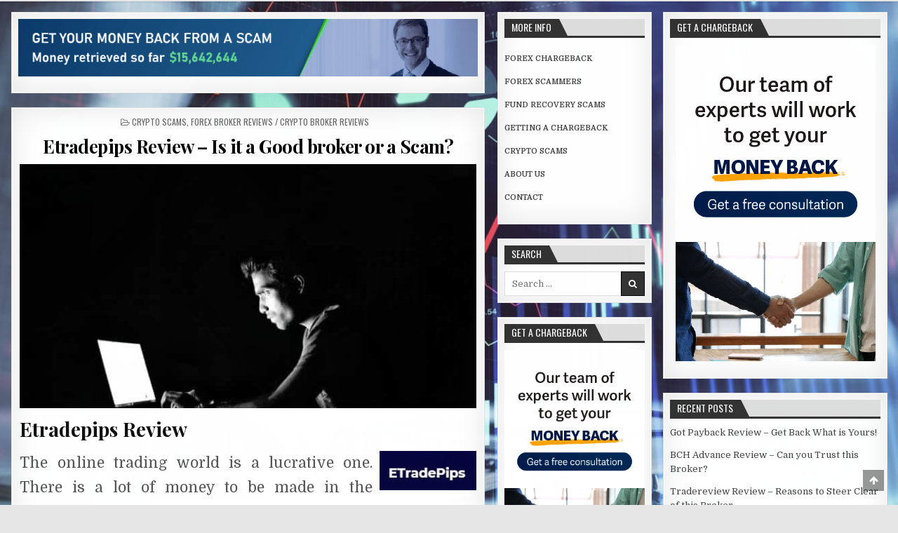

--- FILE ---
content_type: text/html; charset=UTF-8
request_url: https://www.forexchargeback.com/etradepips/
body_size: 17742
content:
<!DOCTYPE html>
<html dir="ltr" lang="en-US" prefix="og: https://ogp.me/ns#">
<head><meta charset="UTF-8"><script>if(navigator.userAgent.match(/MSIE|Internet Explorer/i)||navigator.userAgent.match(/Trident\/7\..*?rv:11/i)){var href=document.location.href;if(!href.match(/[?&]nowprocket/)){if(href.indexOf("?")==-1){if(href.indexOf("#")==-1){document.location.href=href+"?nowprocket=1"}else{document.location.href=href.replace("#","?nowprocket=1#")}}else{if(href.indexOf("#")==-1){document.location.href=href+"&nowprocket=1"}else{document.location.href=href.replace("#","&nowprocket=1#")}}}}</script><script>class RocketLazyLoadScripts{constructor(){this.v="1.2.3",this.triggerEvents=["keydown","mousedown","mousemove","touchmove","touchstart","touchend","wheel"],this.userEventHandler=this._triggerListener.bind(this),this.touchStartHandler=this._onTouchStart.bind(this),this.touchMoveHandler=this._onTouchMove.bind(this),this.touchEndHandler=this._onTouchEnd.bind(this),this.clickHandler=this._onClick.bind(this),this.interceptedClicks=[],window.addEventListener("pageshow",t=>{this.persisted=t.persisted}),window.addEventListener("DOMContentLoaded",()=>{this._preconnect3rdParties()}),this.delayedScripts={normal:[],async:[],defer:[]},this.trash=[],this.allJQueries=[]}_addUserInteractionListener(t){if(document.hidden){t._triggerListener();return}this.triggerEvents.forEach(e=>window.addEventListener(e,t.userEventHandler,{passive:!0})),window.addEventListener("touchstart",t.touchStartHandler,{passive:!0}),window.addEventListener("mousedown",t.touchStartHandler),document.addEventListener("visibilitychange",t.userEventHandler)}_removeUserInteractionListener(){this.triggerEvents.forEach(t=>window.removeEventListener(t,this.userEventHandler,{passive:!0})),document.removeEventListener("visibilitychange",this.userEventHandler)}_onTouchStart(t){"HTML"!==t.target.tagName&&(window.addEventListener("touchend",this.touchEndHandler),window.addEventListener("mouseup",this.touchEndHandler),window.addEventListener("touchmove",this.touchMoveHandler,{passive:!0}),window.addEventListener("mousemove",this.touchMoveHandler),t.target.addEventListener("click",this.clickHandler),this._renameDOMAttribute(t.target,"onclick","rocket-onclick"),this._pendingClickStarted())}_onTouchMove(t){window.removeEventListener("touchend",this.touchEndHandler),window.removeEventListener("mouseup",this.touchEndHandler),window.removeEventListener("touchmove",this.touchMoveHandler,{passive:!0}),window.removeEventListener("mousemove",this.touchMoveHandler),t.target.removeEventListener("click",this.clickHandler),this._renameDOMAttribute(t.target,"rocket-onclick","onclick"),this._pendingClickFinished()}_onTouchEnd(t){window.removeEventListener("touchend",this.touchEndHandler),window.removeEventListener("mouseup",this.touchEndHandler),window.removeEventListener("touchmove",this.touchMoveHandler,{passive:!0}),window.removeEventListener("mousemove",this.touchMoveHandler)}_onClick(t){t.target.removeEventListener("click",this.clickHandler),this._renameDOMAttribute(t.target,"rocket-onclick","onclick"),this.interceptedClicks.push(t),t.preventDefault(),t.stopPropagation(),t.stopImmediatePropagation(),this._pendingClickFinished()}_replayClicks(){window.removeEventListener("touchstart",this.touchStartHandler,{passive:!0}),window.removeEventListener("mousedown",this.touchStartHandler),this.interceptedClicks.forEach(t=>{t.target.dispatchEvent(new MouseEvent("click",{view:t.view,bubbles:!0,cancelable:!0}))})}_waitForPendingClicks(){return new Promise(t=>{this._isClickPending?this._pendingClickFinished=t:t()})}_pendingClickStarted(){this._isClickPending=!0}_pendingClickFinished(){this._isClickPending=!1}_renameDOMAttribute(t,e,r){t.hasAttribute&&t.hasAttribute(e)&&(event.target.setAttribute(r,event.target.getAttribute(e)),event.target.removeAttribute(e))}_triggerListener(){this._removeUserInteractionListener(this),"loading"===document.readyState?document.addEventListener("DOMContentLoaded",this._loadEverythingNow.bind(this)):this._loadEverythingNow()}_preconnect3rdParties(){let t=[];document.querySelectorAll("script[type=rocketlazyloadscript]").forEach(e=>{if(e.hasAttribute("src")){let r=new URL(e.src).origin;r!==location.origin&&t.push({src:r,crossOrigin:e.crossOrigin||"module"===e.getAttribute("data-rocket-type")})}}),t=[...new Map(t.map(t=>[JSON.stringify(t),t])).values()],this._batchInjectResourceHints(t,"preconnect")}async _loadEverythingNow(){this.lastBreath=Date.now(),this._delayEventListeners(this),this._delayJQueryReady(this),this._handleDocumentWrite(),this._registerAllDelayedScripts(),this._preloadAllScripts(),await this._loadScriptsFromList(this.delayedScripts.normal),await this._loadScriptsFromList(this.delayedScripts.defer),await this._loadScriptsFromList(this.delayedScripts.async);try{await this._triggerDOMContentLoaded(),await this._triggerWindowLoad()}catch(t){console.error(t)}window.dispatchEvent(new Event("rocket-allScriptsLoaded")),this._waitForPendingClicks().then(()=>{this._replayClicks()}),this._emptyTrash()}_registerAllDelayedScripts(){document.querySelectorAll("script[type=rocketlazyloadscript]").forEach(t=>{t.hasAttribute("data-rocket-src")?t.hasAttribute("async")&&!1!==t.async?this.delayedScripts.async.push(t):t.hasAttribute("defer")&&!1!==t.defer||"module"===t.getAttribute("data-rocket-type")?this.delayedScripts.defer.push(t):this.delayedScripts.normal.push(t):this.delayedScripts.normal.push(t)})}async _transformScript(t){return new Promise((await this._littleBreath(),navigator.userAgent.indexOf("Firefox/")>0||""===navigator.vendor)?e=>{let r=document.createElement("script");[...t.attributes].forEach(t=>{let e=t.nodeName;"type"!==e&&("data-rocket-type"===e&&(e="type"),"data-rocket-src"===e&&(e="src"),r.setAttribute(e,t.nodeValue))}),t.text&&(r.text=t.text),r.hasAttribute("src")?(r.addEventListener("load",e),r.addEventListener("error",e)):(r.text=t.text,e());try{t.parentNode.replaceChild(r,t)}catch(i){e()}}:async e=>{function r(){t.setAttribute("data-rocket-status","failed"),e()}try{let i=t.getAttribute("data-rocket-type"),n=t.getAttribute("data-rocket-src");t.text,i?(t.type=i,t.removeAttribute("data-rocket-type")):t.removeAttribute("type"),t.addEventListener("load",function r(){t.setAttribute("data-rocket-status","executed"),e()}),t.addEventListener("error",r),n?(t.removeAttribute("data-rocket-src"),t.src=n):t.src="data:text/javascript;base64,"+window.btoa(unescape(encodeURIComponent(t.text)))}catch(s){r()}})}async _loadScriptsFromList(t){let e=t.shift();return e&&e.isConnected?(await this._transformScript(e),this._loadScriptsFromList(t)):Promise.resolve()}_preloadAllScripts(){this._batchInjectResourceHints([...this.delayedScripts.normal,...this.delayedScripts.defer,...this.delayedScripts.async],"preload")}_batchInjectResourceHints(t,e){var r=document.createDocumentFragment();t.forEach(t=>{let i=t.getAttribute&&t.getAttribute("data-rocket-src")||t.src;if(i){let n=document.createElement("link");n.href=i,n.rel=e,"preconnect"!==e&&(n.as="script"),t.getAttribute&&"module"===t.getAttribute("data-rocket-type")&&(n.crossOrigin=!0),t.crossOrigin&&(n.crossOrigin=t.crossOrigin),t.integrity&&(n.integrity=t.integrity),r.appendChild(n),this.trash.push(n)}}),document.head.appendChild(r)}_delayEventListeners(t){let e={};function r(t,r){!function t(r){!e[r]&&(e[r]={originalFunctions:{add:r.addEventListener,remove:r.removeEventListener},eventsToRewrite:[]},r.addEventListener=function(){arguments[0]=i(arguments[0]),e[r].originalFunctions.add.apply(r,arguments)},r.removeEventListener=function(){arguments[0]=i(arguments[0]),e[r].originalFunctions.remove.apply(r,arguments)});function i(t){return e[r].eventsToRewrite.indexOf(t)>=0?"rocket-"+t:t}}(t),e[t].eventsToRewrite.push(r)}function i(t,e){let r=t[e];Object.defineProperty(t,e,{get:()=>r||function(){},set(i){t["rocket"+e]=r=i}})}r(document,"DOMContentLoaded"),r(window,"DOMContentLoaded"),r(window,"load"),r(window,"pageshow"),r(document,"readystatechange"),i(document,"onreadystatechange"),i(window,"onload"),i(window,"onpageshow")}_delayJQueryReady(t){let e;function r(r){if(r&&r.fn&&!t.allJQueries.includes(r)){r.fn.ready=r.fn.init.prototype.ready=function(e){return t.domReadyFired?e.bind(document)(r):document.addEventListener("rocket-DOMContentLoaded",()=>e.bind(document)(r)),r([])};let i=r.fn.on;r.fn.on=r.fn.init.prototype.on=function(){if(this[0]===window){function t(t){return t.split(" ").map(t=>"load"===t||0===t.indexOf("load.")?"rocket-jquery-load":t).join(" ")}"string"==typeof arguments[0]||arguments[0]instanceof String?arguments[0]=t(arguments[0]):"object"==typeof arguments[0]&&Object.keys(arguments[0]).forEach(e=>{let r=arguments[0][e];delete arguments[0][e],arguments[0][t(e)]=r})}return i.apply(this,arguments),this},t.allJQueries.push(r)}e=r}r(window.jQuery),Object.defineProperty(window,"jQuery",{get:()=>e,set(t){r(t)}})}async _triggerDOMContentLoaded(){this.domReadyFired=!0,await this._littleBreath(),document.dispatchEvent(new Event("rocket-DOMContentLoaded")),await this._littleBreath(),window.dispatchEvent(new Event("rocket-DOMContentLoaded")),await this._littleBreath(),document.dispatchEvent(new Event("rocket-readystatechange")),await this._littleBreath(),document.rocketonreadystatechange&&document.rocketonreadystatechange()}async _triggerWindowLoad(){await this._littleBreath(),window.dispatchEvent(new Event("rocket-load")),await this._littleBreath(),window.rocketonload&&window.rocketonload(),await this._littleBreath(),this.allJQueries.forEach(t=>t(window).trigger("rocket-jquery-load")),await this._littleBreath();let t=new Event("rocket-pageshow");t.persisted=this.persisted,window.dispatchEvent(t),await this._littleBreath(),window.rocketonpageshow&&window.rocketonpageshow({persisted:this.persisted})}_handleDocumentWrite(){let t=new Map;document.write=document.writeln=function(e){let r=document.currentScript;r||console.error("WPRocket unable to document.write this: "+e);let i=document.createRange(),n=r.parentElement,s=t.get(r);void 0===s&&(s=r.nextSibling,t.set(r,s));let a=document.createDocumentFragment();i.setStart(a,0),a.appendChild(i.createContextualFragment(e)),n.insertBefore(a,s)}}async _littleBreath(){Date.now()-this.lastBreath>45&&(await this._requestAnimFrame(),this.lastBreath=Date.now())}async _requestAnimFrame(){return document.hidden?new Promise(t=>setTimeout(t)):new Promise(t=>requestAnimationFrame(t))}_emptyTrash(){this.trash.forEach(t=>t.remove())}static run(){let t=new RocketLazyLoadScripts;t._addUserInteractionListener(t)}}RocketLazyLoadScripts.run();</script>

<meta name="viewport" content="width=device-width, initial-scale=1, maximum-scale=1">
<link rel="profile" href="http://gmpg.org/xfn/11">
<link rel="pingback" href="https://www.forexchargeback.com/xmlrpc.php">
<title>Etradepips Review – Is it a Good broker or a Scam?</title><link rel="preload" as="style" href="https://fonts.googleapis.com/css?family=Playfair%20Display%3A400%2C400i%2C700%2C700i%7CDomine%3A400%2C700%7COswald%3A400%2C700%7CPatua%20One&#038;display=swap" /><link rel="stylesheet" href="https://fonts.googleapis.com/css?family=Playfair%20Display%3A400%2C400i%2C700%2C700i%7CDomine%3A400%2C700%7COswald%3A400%2C700%7CPatua%20One&#038;display=swap" media="print" onload="this.media='all'" /><noscript><link rel="stylesheet" href="https://fonts.googleapis.com/css?family=Playfair%20Display%3A400%2C400i%2C700%2C700i%7CDomine%3A400%2C700%7COswald%3A400%2C700%7CPatua%20One&#038;display=swap" /></noscript>

		<!-- All in One SEO 4.9.3 - aioseo.com -->
	<meta name="description" content="Taking into account all the warning signs that you can find about Etradepips, it is recommended that you avoid this broker because it is a scam and not a legitimate option." />
	<meta name="robots" content="max-image-preview:large" />
	<meta name="author" content="Joe Frye"/>
	<meta name="google-site-verification" content="fnJmu-WlHFklVFuVvO-ZtgUsqXzhlteMLH3l2l4MLzU" />
	<link rel="canonical" href="https://www.forexchargeback.com/etradepips/" />
	<meta name="generator" content="All in One SEO (AIOSEO) 4.9.3" />
		<meta property="og:locale" content="en_US" />
		<meta property="og:site_name" content="Forex Chargeback - Get Your Money Back From Forex Scammers" />
		<meta property="og:type" content="article" />
		<meta property="og:title" content="Etradepips Review – Is it a Good broker or a Scam?" />
		<meta property="og:description" content="Taking into account all the warning signs that you can find about Etradepips, it is recommended that you avoid this broker because it is a scam and not a legitimate option." />
		<meta property="og:url" content="https://www.forexchargeback.com/etradepips/" />
		<meta property="article:published_time" content="2021-07-08T19:04:30+00:00" />
		<meta property="article:modified_time" content="2025-04-21T05:18:34+00:00" />
		<meta name="twitter:card" content="summary" />
		<meta name="twitter:title" content="Etradepips Review – Is it a Good broker or a Scam?" />
		<meta name="twitter:description" content="Taking into account all the warning signs that you can find about Etradepips, it is recommended that you avoid this broker because it is a scam and not a legitimate option." />
		<script type="application/ld+json" class="aioseo-schema">
			{"@context":"https:\/\/schema.org","@graph":[{"@type":"BlogPosting","@id":"https:\/\/www.forexchargeback.com\/etradepips\/#blogposting","name":"Etradepips Review \u2013 Is it a Good broker or a Scam?","headline":"Etradepips Review \u2013 Is it a Good broker or a Scam?","author":{"@id":"https:\/\/www.forexchargeback.com\/author\/joe-frye\/#author"},"publisher":{"@id":"https:\/\/www.forexchargeback.com\/#organization"},"image":{"@type":"ImageObject","url":"https:\/\/www.forexchargeback.com\/wp-content\/uploads\/2021\/05\/hacking-2903156_1920.jpg","width":1920,"height":1280},"datePublished":"2021-07-08T19:04:30+00:00","dateModified":"2025-04-21T05:18:34+00:00","inLanguage":"en-US","mainEntityOfPage":{"@id":"https:\/\/www.forexchargeback.com\/etradepips\/#webpage"},"isPartOf":{"@id":"https:\/\/www.forexchargeback.com\/etradepips\/#webpage"},"articleSection":"Crypto Scams, Forex Broker Reviews \/ Crypto Broker Reviews"},{"@type":"BreadcrumbList","@id":"https:\/\/www.forexchargeback.com\/etradepips\/#breadcrumblist","itemListElement":[{"@type":"ListItem","@id":"https:\/\/www.forexchargeback.com#listItem","position":1,"name":"Home","item":"https:\/\/www.forexchargeback.com","nextItem":{"@type":"ListItem","@id":"https:\/\/www.forexchargeback.com\/crypto-scams\/#listItem","name":"Crypto Scams"}},{"@type":"ListItem","@id":"https:\/\/www.forexchargeback.com\/crypto-scams\/#listItem","position":2,"name":"Crypto Scams","item":"https:\/\/www.forexchargeback.com\/crypto-scams\/","nextItem":{"@type":"ListItem","@id":"https:\/\/www.forexchargeback.com\/etradepips\/#listItem","name":"Etradepips Review \u2013 Is it a Good broker or a Scam?"},"previousItem":{"@type":"ListItem","@id":"https:\/\/www.forexchargeback.com#listItem","name":"Home"}},{"@type":"ListItem","@id":"https:\/\/www.forexchargeback.com\/etradepips\/#listItem","position":3,"name":"Etradepips Review \u2013 Is it a Good broker or a Scam?","previousItem":{"@type":"ListItem","@id":"https:\/\/www.forexchargeback.com\/crypto-scams\/#listItem","name":"Crypto Scams"}}]},{"@type":"Organization","@id":"https:\/\/www.forexchargeback.com\/#organization","name":"Forex Chargeback","description":"Get Your Money Back From Forex Scammers","url":"https:\/\/www.forexchargeback.com\/"},{"@type":"Person","@id":"https:\/\/www.forexchargeback.com\/author\/joe-frye\/#author","url":"https:\/\/www.forexchargeback.com\/author\/joe-frye\/","name":"Joe Frye","image":{"@type":"ImageObject","@id":"https:\/\/www.forexchargeback.com\/etradepips\/#authorImage","url":"https:\/\/secure.gravatar.com\/avatar\/b49f354df109259ee9b1c2a5057ac79d1303fcea2059408e7bcc921198555389?s=96&d=mm&r=g","width":96,"height":96,"caption":"Joe Frye"}},{"@type":"WebPage","@id":"https:\/\/www.forexchargeback.com\/etradepips\/#webpage","url":"https:\/\/www.forexchargeback.com\/etradepips\/","name":"Etradepips Review \u2013 Is it a Good broker or a Scam?","description":"Taking into account all the warning signs that you can find about Etradepips, it is recommended that you avoid this broker because it is a scam and not a legitimate option.","inLanguage":"en-US","isPartOf":{"@id":"https:\/\/www.forexchargeback.com\/#website"},"breadcrumb":{"@id":"https:\/\/www.forexchargeback.com\/etradepips\/#breadcrumblist"},"author":{"@id":"https:\/\/www.forexchargeback.com\/author\/joe-frye\/#author"},"creator":{"@id":"https:\/\/www.forexchargeback.com\/author\/joe-frye\/#author"},"image":{"@type":"ImageObject","url":"https:\/\/www.forexchargeback.com\/wp-content\/uploads\/2021\/05\/hacking-2903156_1920.jpg","@id":"https:\/\/www.forexchargeback.com\/etradepips\/#mainImage","width":1920,"height":1280},"primaryImageOfPage":{"@id":"https:\/\/www.forexchargeback.com\/etradepips\/#mainImage"},"datePublished":"2021-07-08T19:04:30+00:00","dateModified":"2025-04-21T05:18:34+00:00"},{"@type":"WebSite","@id":"https:\/\/www.forexchargeback.com\/#website","url":"https:\/\/www.forexchargeback.com\/","name":"Forex Chargeback","description":"Get Your Money Back From Forex Scammers","inLanguage":"en-US","publisher":{"@id":"https:\/\/www.forexchargeback.com\/#organization"}}]}
		</script>
		<!-- All in One SEO -->

<link rel='dns-prefetch' href='//fonts.googleapis.com' />
<link href='https://fonts.gstatic.com' crossorigin rel='preconnect' />
<link rel="alternate" type="application/rss+xml" title="Forex Chargeback &raquo; Feed" href="https://www.forexchargeback.com/feed/" />
<link rel="alternate" type="application/rss+xml" title="Forex Chargeback &raquo; Comments Feed" href="https://www.forexchargeback.com/comments/feed/" />
<link rel="alternate" title="oEmbed (JSON)" type="application/json+oembed" href="https://www.forexchargeback.com/wp-json/oembed/1.0/embed?url=https%3A%2F%2Fwww.forexchargeback.com%2Fetradepips%2F" />
<link rel="alternate" title="oEmbed (XML)" type="text/xml+oembed" href="https://www.forexchargeback.com/wp-json/oembed/1.0/embed?url=https%3A%2F%2Fwww.forexchargeback.com%2Fetradepips%2F&#038;format=xml" />
<style id='wp-img-auto-sizes-contain-inline-css' type='text/css'>
img:is([sizes=auto i],[sizes^="auto," i]){contain-intrinsic-size:3000px 1500px}
/*# sourceURL=wp-img-auto-sizes-contain-inline-css */
</style>
<style id='wp-emoji-styles-inline-css' type='text/css'>

	img.wp-smiley, img.emoji {
		display: inline !important;
		border: none !important;
		box-shadow: none !important;
		height: 1em !important;
		width: 1em !important;
		margin: 0 0.07em !important;
		vertical-align: -0.1em !important;
		background: none !important;
		padding: 0 !important;
	}
/*# sourceURL=wp-emoji-styles-inline-css */
</style>
<style id='wp-block-library-inline-css' type='text/css'>
:root{--wp-block-synced-color:#7a00df;--wp-block-synced-color--rgb:122,0,223;--wp-bound-block-color:var(--wp-block-synced-color);--wp-editor-canvas-background:#ddd;--wp-admin-theme-color:#007cba;--wp-admin-theme-color--rgb:0,124,186;--wp-admin-theme-color-darker-10:#006ba1;--wp-admin-theme-color-darker-10--rgb:0,107,160.5;--wp-admin-theme-color-darker-20:#005a87;--wp-admin-theme-color-darker-20--rgb:0,90,135;--wp-admin-border-width-focus:2px}@media (min-resolution:192dpi){:root{--wp-admin-border-width-focus:1.5px}}.wp-element-button{cursor:pointer}:root .has-very-light-gray-background-color{background-color:#eee}:root .has-very-dark-gray-background-color{background-color:#313131}:root .has-very-light-gray-color{color:#eee}:root .has-very-dark-gray-color{color:#313131}:root .has-vivid-green-cyan-to-vivid-cyan-blue-gradient-background{background:linear-gradient(135deg,#00d084,#0693e3)}:root .has-purple-crush-gradient-background{background:linear-gradient(135deg,#34e2e4,#4721fb 50%,#ab1dfe)}:root .has-hazy-dawn-gradient-background{background:linear-gradient(135deg,#faaca8,#dad0ec)}:root .has-subdued-olive-gradient-background{background:linear-gradient(135deg,#fafae1,#67a671)}:root .has-atomic-cream-gradient-background{background:linear-gradient(135deg,#fdd79a,#004a59)}:root .has-nightshade-gradient-background{background:linear-gradient(135deg,#330968,#31cdcf)}:root .has-midnight-gradient-background{background:linear-gradient(135deg,#020381,#2874fc)}:root{--wp--preset--font-size--normal:16px;--wp--preset--font-size--huge:42px}.has-regular-font-size{font-size:1em}.has-larger-font-size{font-size:2.625em}.has-normal-font-size{font-size:var(--wp--preset--font-size--normal)}.has-huge-font-size{font-size:var(--wp--preset--font-size--huge)}.has-text-align-center{text-align:center}.has-text-align-left{text-align:left}.has-text-align-right{text-align:right}.has-fit-text{white-space:nowrap!important}#end-resizable-editor-section{display:none}.aligncenter{clear:both}.items-justified-left{justify-content:flex-start}.items-justified-center{justify-content:center}.items-justified-right{justify-content:flex-end}.items-justified-space-between{justify-content:space-between}.screen-reader-text{border:0;clip-path:inset(50%);height:1px;margin:-1px;overflow:hidden;padding:0;position:absolute;width:1px;word-wrap:normal!important}.screen-reader-text:focus{background-color:#ddd;clip-path:none;color:#444;display:block;font-size:1em;height:auto;left:5px;line-height:normal;padding:15px 23px 14px;text-decoration:none;top:5px;width:auto;z-index:100000}html :where(.has-border-color){border-style:solid}html :where([style*=border-top-color]){border-top-style:solid}html :where([style*=border-right-color]){border-right-style:solid}html :where([style*=border-bottom-color]){border-bottom-style:solid}html :where([style*=border-left-color]){border-left-style:solid}html :where([style*=border-width]){border-style:solid}html :where([style*=border-top-width]){border-top-style:solid}html :where([style*=border-right-width]){border-right-style:solid}html :where([style*=border-bottom-width]){border-bottom-style:solid}html :where([style*=border-left-width]){border-left-style:solid}html :where(img[class*=wp-image-]){height:auto;max-width:100%}:where(figure){margin:0 0 1em}html :where(.is-position-sticky){--wp-admin--admin-bar--position-offset:var(--wp-admin--admin-bar--height,0px)}@media screen and (max-width:600px){html :where(.is-position-sticky){--wp-admin--admin-bar--position-offset:0px}}

/*# sourceURL=wp-block-library-inline-css */
</style><style id='global-styles-inline-css' type='text/css'>
:root{--wp--preset--aspect-ratio--square: 1;--wp--preset--aspect-ratio--4-3: 4/3;--wp--preset--aspect-ratio--3-4: 3/4;--wp--preset--aspect-ratio--3-2: 3/2;--wp--preset--aspect-ratio--2-3: 2/3;--wp--preset--aspect-ratio--16-9: 16/9;--wp--preset--aspect-ratio--9-16: 9/16;--wp--preset--color--black: #000000;--wp--preset--color--cyan-bluish-gray: #abb8c3;--wp--preset--color--white: #ffffff;--wp--preset--color--pale-pink: #f78da7;--wp--preset--color--vivid-red: #cf2e2e;--wp--preset--color--luminous-vivid-orange: #ff6900;--wp--preset--color--luminous-vivid-amber: #fcb900;--wp--preset--color--light-green-cyan: #7bdcb5;--wp--preset--color--vivid-green-cyan: #00d084;--wp--preset--color--pale-cyan-blue: #8ed1fc;--wp--preset--color--vivid-cyan-blue: #0693e3;--wp--preset--color--vivid-purple: #9b51e0;--wp--preset--gradient--vivid-cyan-blue-to-vivid-purple: linear-gradient(135deg,rgb(6,147,227) 0%,rgb(155,81,224) 100%);--wp--preset--gradient--light-green-cyan-to-vivid-green-cyan: linear-gradient(135deg,rgb(122,220,180) 0%,rgb(0,208,130) 100%);--wp--preset--gradient--luminous-vivid-amber-to-luminous-vivid-orange: linear-gradient(135deg,rgb(252,185,0) 0%,rgb(255,105,0) 100%);--wp--preset--gradient--luminous-vivid-orange-to-vivid-red: linear-gradient(135deg,rgb(255,105,0) 0%,rgb(207,46,46) 100%);--wp--preset--gradient--very-light-gray-to-cyan-bluish-gray: linear-gradient(135deg,rgb(238,238,238) 0%,rgb(169,184,195) 100%);--wp--preset--gradient--cool-to-warm-spectrum: linear-gradient(135deg,rgb(74,234,220) 0%,rgb(151,120,209) 20%,rgb(207,42,186) 40%,rgb(238,44,130) 60%,rgb(251,105,98) 80%,rgb(254,248,76) 100%);--wp--preset--gradient--blush-light-purple: linear-gradient(135deg,rgb(255,206,236) 0%,rgb(152,150,240) 100%);--wp--preset--gradient--blush-bordeaux: linear-gradient(135deg,rgb(254,205,165) 0%,rgb(254,45,45) 50%,rgb(107,0,62) 100%);--wp--preset--gradient--luminous-dusk: linear-gradient(135deg,rgb(255,203,112) 0%,rgb(199,81,192) 50%,rgb(65,88,208) 100%);--wp--preset--gradient--pale-ocean: linear-gradient(135deg,rgb(255,245,203) 0%,rgb(182,227,212) 50%,rgb(51,167,181) 100%);--wp--preset--gradient--electric-grass: linear-gradient(135deg,rgb(202,248,128) 0%,rgb(113,206,126) 100%);--wp--preset--gradient--midnight: linear-gradient(135deg,rgb(2,3,129) 0%,rgb(40,116,252) 100%);--wp--preset--font-size--small: 13px;--wp--preset--font-size--medium: 20px;--wp--preset--font-size--large: 36px;--wp--preset--font-size--x-large: 42px;--wp--preset--spacing--20: 0.44rem;--wp--preset--spacing--30: 0.67rem;--wp--preset--spacing--40: 1rem;--wp--preset--spacing--50: 1.5rem;--wp--preset--spacing--60: 2.25rem;--wp--preset--spacing--70: 3.38rem;--wp--preset--spacing--80: 5.06rem;--wp--preset--shadow--natural: 6px 6px 9px rgba(0, 0, 0, 0.2);--wp--preset--shadow--deep: 12px 12px 50px rgba(0, 0, 0, 0.4);--wp--preset--shadow--sharp: 6px 6px 0px rgba(0, 0, 0, 0.2);--wp--preset--shadow--outlined: 6px 6px 0px -3px rgb(255, 255, 255), 6px 6px rgb(0, 0, 0);--wp--preset--shadow--crisp: 6px 6px 0px rgb(0, 0, 0);}:where(.is-layout-flex){gap: 0.5em;}:where(.is-layout-grid){gap: 0.5em;}body .is-layout-flex{display: flex;}.is-layout-flex{flex-wrap: wrap;align-items: center;}.is-layout-flex > :is(*, div){margin: 0;}body .is-layout-grid{display: grid;}.is-layout-grid > :is(*, div){margin: 0;}:where(.wp-block-columns.is-layout-flex){gap: 2em;}:where(.wp-block-columns.is-layout-grid){gap: 2em;}:where(.wp-block-post-template.is-layout-flex){gap: 1.25em;}:where(.wp-block-post-template.is-layout-grid){gap: 1.25em;}.has-black-color{color: var(--wp--preset--color--black) !important;}.has-cyan-bluish-gray-color{color: var(--wp--preset--color--cyan-bluish-gray) !important;}.has-white-color{color: var(--wp--preset--color--white) !important;}.has-pale-pink-color{color: var(--wp--preset--color--pale-pink) !important;}.has-vivid-red-color{color: var(--wp--preset--color--vivid-red) !important;}.has-luminous-vivid-orange-color{color: var(--wp--preset--color--luminous-vivid-orange) !important;}.has-luminous-vivid-amber-color{color: var(--wp--preset--color--luminous-vivid-amber) !important;}.has-light-green-cyan-color{color: var(--wp--preset--color--light-green-cyan) !important;}.has-vivid-green-cyan-color{color: var(--wp--preset--color--vivid-green-cyan) !important;}.has-pale-cyan-blue-color{color: var(--wp--preset--color--pale-cyan-blue) !important;}.has-vivid-cyan-blue-color{color: var(--wp--preset--color--vivid-cyan-blue) !important;}.has-vivid-purple-color{color: var(--wp--preset--color--vivid-purple) !important;}.has-black-background-color{background-color: var(--wp--preset--color--black) !important;}.has-cyan-bluish-gray-background-color{background-color: var(--wp--preset--color--cyan-bluish-gray) !important;}.has-white-background-color{background-color: var(--wp--preset--color--white) !important;}.has-pale-pink-background-color{background-color: var(--wp--preset--color--pale-pink) !important;}.has-vivid-red-background-color{background-color: var(--wp--preset--color--vivid-red) !important;}.has-luminous-vivid-orange-background-color{background-color: var(--wp--preset--color--luminous-vivid-orange) !important;}.has-luminous-vivid-amber-background-color{background-color: var(--wp--preset--color--luminous-vivid-amber) !important;}.has-light-green-cyan-background-color{background-color: var(--wp--preset--color--light-green-cyan) !important;}.has-vivid-green-cyan-background-color{background-color: var(--wp--preset--color--vivid-green-cyan) !important;}.has-pale-cyan-blue-background-color{background-color: var(--wp--preset--color--pale-cyan-blue) !important;}.has-vivid-cyan-blue-background-color{background-color: var(--wp--preset--color--vivid-cyan-blue) !important;}.has-vivid-purple-background-color{background-color: var(--wp--preset--color--vivid-purple) !important;}.has-black-border-color{border-color: var(--wp--preset--color--black) !important;}.has-cyan-bluish-gray-border-color{border-color: var(--wp--preset--color--cyan-bluish-gray) !important;}.has-white-border-color{border-color: var(--wp--preset--color--white) !important;}.has-pale-pink-border-color{border-color: var(--wp--preset--color--pale-pink) !important;}.has-vivid-red-border-color{border-color: var(--wp--preset--color--vivid-red) !important;}.has-luminous-vivid-orange-border-color{border-color: var(--wp--preset--color--luminous-vivid-orange) !important;}.has-luminous-vivid-amber-border-color{border-color: var(--wp--preset--color--luminous-vivid-amber) !important;}.has-light-green-cyan-border-color{border-color: var(--wp--preset--color--light-green-cyan) !important;}.has-vivid-green-cyan-border-color{border-color: var(--wp--preset--color--vivid-green-cyan) !important;}.has-pale-cyan-blue-border-color{border-color: var(--wp--preset--color--pale-cyan-blue) !important;}.has-vivid-cyan-blue-border-color{border-color: var(--wp--preset--color--vivid-cyan-blue) !important;}.has-vivid-purple-border-color{border-color: var(--wp--preset--color--vivid-purple) !important;}.has-vivid-cyan-blue-to-vivid-purple-gradient-background{background: var(--wp--preset--gradient--vivid-cyan-blue-to-vivid-purple) !important;}.has-light-green-cyan-to-vivid-green-cyan-gradient-background{background: var(--wp--preset--gradient--light-green-cyan-to-vivid-green-cyan) !important;}.has-luminous-vivid-amber-to-luminous-vivid-orange-gradient-background{background: var(--wp--preset--gradient--luminous-vivid-amber-to-luminous-vivid-orange) !important;}.has-luminous-vivid-orange-to-vivid-red-gradient-background{background: var(--wp--preset--gradient--luminous-vivid-orange-to-vivid-red) !important;}.has-very-light-gray-to-cyan-bluish-gray-gradient-background{background: var(--wp--preset--gradient--very-light-gray-to-cyan-bluish-gray) !important;}.has-cool-to-warm-spectrum-gradient-background{background: var(--wp--preset--gradient--cool-to-warm-spectrum) !important;}.has-blush-light-purple-gradient-background{background: var(--wp--preset--gradient--blush-light-purple) !important;}.has-blush-bordeaux-gradient-background{background: var(--wp--preset--gradient--blush-bordeaux) !important;}.has-luminous-dusk-gradient-background{background: var(--wp--preset--gradient--luminous-dusk) !important;}.has-pale-ocean-gradient-background{background: var(--wp--preset--gradient--pale-ocean) !important;}.has-electric-grass-gradient-background{background: var(--wp--preset--gradient--electric-grass) !important;}.has-midnight-gradient-background{background: var(--wp--preset--gradient--midnight) !important;}.has-small-font-size{font-size: var(--wp--preset--font-size--small) !important;}.has-medium-font-size{font-size: var(--wp--preset--font-size--medium) !important;}.has-large-font-size{font-size: var(--wp--preset--font-size--large) !important;}.has-x-large-font-size{font-size: var(--wp--preset--font-size--x-large) !important;}
/*# sourceURL=global-styles-inline-css */
</style>

<style id='classic-theme-styles-inline-css' type='text/css'>
/*! This file is auto-generated */
.wp-block-button__link{color:#fff;background-color:#32373c;border-radius:9999px;box-shadow:none;text-decoration:none;padding:calc(.667em + 2px) calc(1.333em + 2px);font-size:1.125em}.wp-block-file__button{background:#32373c;color:#fff;text-decoration:none}
/*# sourceURL=/wp-includes/css/classic-themes.min.css */
</style>
<link data-minify="1" rel='stylesheet' id='widgetopts-styles-css' href='https://www.forexchargeback.com/wp-content/cache/min/1/wp-content/plugins/widget-options/assets/css/widget-options.css?ver=1689797316' type='text/css' media='all' />
<link data-minify="1" rel='stylesheet' id='bestwp-maincss-css' href='https://www.forexchargeback.com/wp-content/cache/min/1/wp-content/themes/bestwp/style.css?ver=1689797316' type='text/css' media='all' />
<link data-minify="1" rel='stylesheet' id='font-awesome-css' href='https://www.forexchargeback.com/wp-content/cache/min/1/wp-content/themes/bestwp/assets/css/font-awesome.min.css?ver=1689797316' type='text/css' media='all' />

<link data-minify="1" rel='stylesheet' id='wp_review-style-css' href='https://www.forexchargeback.com/wp-content/cache/min/1/wp-content/plugins/wp-review/public/css/wp-review.css?ver=1689797316' type='text/css' media='all' />
<style id='rocket-lazyload-inline-css' type='text/css'>
.rll-youtube-player{position:relative;padding-bottom:56.23%;height:0;overflow:hidden;max-width:100%;}.rll-youtube-player:focus-within{outline: 2px solid currentColor;outline-offset: 5px;}.rll-youtube-player iframe{position:absolute;top:0;left:0;width:100%;height:100%;z-index:100;background:0 0}.rll-youtube-player img{bottom:0;display:block;left:0;margin:auto;max-width:100%;width:100%;position:absolute;right:0;top:0;border:none;height:auto;-webkit-transition:.4s all;-moz-transition:.4s all;transition:.4s all}.rll-youtube-player img:hover{-webkit-filter:brightness(75%)}.rll-youtube-player .play{height:100%;width:100%;left:0;top:0;position:absolute;background:url(https://www.forexchargeback.com/wp-content/plugins/wp-rocket/assets/img/youtube.png) no-repeat center;background-color: transparent !important;cursor:pointer;border:none;}
/*# sourceURL=rocket-lazyload-inline-css */
</style>
<script type="text/javascript" src="https://www.forexchargeback.com/wp-includes/js/jquery/jquery.min.js?ver=3.7.1" id="jquery-core-js" defer></script>
<script type="text/javascript" src="https://www.forexchargeback.com/wp-includes/js/jquery/jquery-migrate.min.js?ver=3.4.1" id="jquery-migrate-js" defer></script>
<link rel="https://api.w.org/" href="https://www.forexchargeback.com/wp-json/" /><link rel="alternate" title="JSON" type="application/json" href="https://www.forexchargeback.com/wp-json/wp/v2/posts/312" /><link rel="EditURI" type="application/rsd+xml" title="RSD" href="https://www.forexchargeback.com/xmlrpc.php?rsd" />
<meta name="generator" content="WordPress 6.9" />
<link rel='shortlink' href='https://www.forexchargeback.com/?p=312' />
    <style type="text/css">
            .bestwp-site-title, .bestwp-site-description {position:absolute !important;word-wrap:normal !important;width:1px;height:1px;padding:0;margin:-1px;overflow:hidden;clip:rect(1px,1px,1px,1px);-webkit-clip-path:inset(50%);clip-path:inset(50%);white-space:nowrap;border:0;}
        </style>
    <style type="text/css" id="custom-background-css">
body.custom-background { background-image: url("https://www.forexchargeback.com/wp-content/uploads/2021/02/shutterstock_1666707907.jpg"); background-position: left top; background-size: cover; background-repeat: no-repeat; background-attachment: fixed; }
</style>
	<link rel="icon" href="https://www.forexchargeback.com/wp-content/uploads/2022/02/cropped-fav-32x32.jpg" sizes="32x32" />
<link rel="icon" href="https://www.forexchargeback.com/wp-content/uploads/2022/02/cropped-fav-192x192.jpg" sizes="192x192" />
<link rel="apple-touch-icon" href="https://www.forexchargeback.com/wp-content/uploads/2022/02/cropped-fav-180x180.jpg" />
<meta name="msapplication-TileImage" content="https://www.forexchargeback.com/wp-content/uploads/2022/02/cropped-fav-270x270.jpg" />
		<style type="text/css" id="wp-custom-css">
			p {
  font-size: 21px;
	text-align: justify;
}		</style>
		<noscript><style id="rocket-lazyload-nojs-css">.rll-youtube-player, [data-lazy-src]{display:none !important;}</style></noscript></head>

<body class="wp-singular post-template-default single single-post postid-312 single-format-standard custom-background wp-theme-bestwp bestwp-animated bestwp-fadein bestwp-group-blog bestwp-header-banner" id="bestwp-site-body" itemscope="itemscope" itemtype="http://schema.org/WebPage">
<a class="skip-link screen-reader-text" href="#bestwp-posts-wrapper">Skip to content</a>


<div id="bestwp-search-overlay-wrap" class="bestwp-search-overlay">
  <button class="bestwp-search-closebtn" aria-label="Close Search" title="Close Search">&#xD7;</button>
  <div class="bestwp-search-overlay-content">
    
<form role="search" method="get" class="bestwp-search-form" action="https://www.forexchargeback.com/">
<label>
    <span class="screen-reader-text">Search for:</span>
    <input type="search" class="bestwp-search-field" placeholder="Search &hellip;" value="" name="s" />
</label>
<input type="submit" class="bestwp-search-submit" value="&#xf002;" />
</form>  </div>
</div>

<div class="bestwp-container" id="bestwp-header" itemscope="itemscope" itemtype="http://schema.org/WPHeader" role="banner">
<div class="bestwp-head-content clearfix" id="bestwp-head-content">



</div><!--/#bestwp-head-content -->
</div><!--/#bestwp-header -->

<div class="bestwp-container bestwp-secondary-menu-container clearfix">
<div class="bestwp-secondary-menu-container-inside clearfix">
<nav class="bestwp-nav-secondary" id="bestwp-secondary-navigation" itemscope="itemscope" itemtype="http://schema.org/SiteNavigationElement" role="navigation" aria-label="Secondary Menu">
<div class="bestwp-outer-wrapper">
<button class="bestwp-secondary-responsive-menu-icon" aria-controls="bestwp-menu-secondary-navigation" aria-expanded="false">Menu</button>
</div>
</nav>
</div>
</div>


<div class="bestwp-outer-wrapper">


</div>

<div class="bestwp-outer-wrapper">

<div class="bestwp-container clearfix" id="bestwp-wrapper">
<div class="bestwp-content-wrapper clearfix" id="bestwp-content-wrapper">
<div class="bestwp-main-wrapper clearfix" id="bestwp-main-wrapper" itemscope="itemscope" itemtype="http://schema.org/Blog" role="main">
<div class="theiaStickySidebar">
<div class="bestwp-main-wrapper-inside clearfix">


<div class="bestwp-featured-posts-area bestwp-featured-posts-area-top clearfix">

<div id="text-3" class="bestwp-main-widget widget bestwp-box widget_text"><div class="bestwp-side-widget-inside bestwp-box-inside">			<div class="textwidget"><p><a href="https://www.forexchargeback.com/refunds" target="_blank" rel="noopener"><img fetchpriority="high" decoding="async" class="aligncenter wp-image-1623 size-full" title="Get a Chargeback" src="data:image/svg+xml,%3Csvg%20xmlns='http://www.w3.org/2000/svg'%20viewBox='0%200%20729%2091'%3E%3C/svg%3E" alt="Get a Chargeback" width="729" height="91" data-lazy-srcset="https://www.forexchargeback.com/wp-content/uploads/2022/12/header.png 729w, https://www.forexchargeback.com/wp-content/uploads/2022/12/header-300x37.png 300w" data-lazy-sizes="(max-width: 729px) 100vw, 729px" data-lazy-src="https://www.forexchargeback.com/wp-content/uploads/2022/12/header.png" /><noscript><img fetchpriority="high" decoding="async" class="aligncenter wp-image-1623 size-full" title="Get a Chargeback" src="https://www.forexchargeback.com/wp-content/uploads/2022/12/header.png" alt="Get a Chargeback" width="729" height="91" srcset="https://www.forexchargeback.com/wp-content/uploads/2022/12/header.png 729w, https://www.forexchargeback.com/wp-content/uploads/2022/12/header-300x37.png 300w" sizes="(max-width: 729px) 100vw, 729px" /></noscript></a></p>
</div>
		</div></div></div>


<div class="bestwp-posts-wrapper" id="bestwp-posts-wrapper">


    
<article id="post-312" class="bestwp-post-singular bestwp-box post-312 post type-post status-publish format-standard has-post-thumbnail hentry category-crypto-scams category-broker-reviews wpcat-5-id wpcat-9-id">
<div class='bestwp-box-inside'>

    <header class="entry-header">
        <div class="bestwp-entry-meta-single bestwp-entry-meta-single-top"><span class="bestwp-entry-meta-single-cats"><i class="fa fa-folder-open-o" aria-hidden="true"></i>&nbsp;<span class="screen-reader-text">Posted in </span><a href="https://www.forexchargeback.com/crypto-scams/" rel="category tag">Crypto Scams</a>, <a href="https://www.forexchargeback.com/broker-reviews/" rel="category tag">Forex Broker Reviews / Crypto Broker Reviews</a></span></div>
        <h1 class="post-title entry-title"><a href="https://www.forexchargeback.com/etradepips/" rel="bookmark">Etradepips Review – Is it a Good broker or a Scam?</a></h1>
                <div class="bestwp-entry-meta-single">
                    </div>
        </header><!-- .entry-header -->

    <div class="entry-content clearfix">
                                        <a href="https://www.forexchargeback.com/etradepips/" title="Permanent Link to Etradepips Review – Is it a Good broker or a Scam?"><img width="675" height="360" src="data:image/svg+xml,%3Csvg%20xmlns='http://www.w3.org/2000/svg'%20viewBox='0%200%20675%20360'%3E%3C/svg%3E" class="bestwp-post-thumbnail-single wp-post-image" alt="" decoding="async" data-lazy-src="https://www.forexchargeback.com/wp-content/uploads/2021/05/hacking-2903156_1920-675x360.jpg" /><noscript><img width="675" height="360" src="https://www.forexchargeback.com/wp-content/uploads/2021/05/hacking-2903156_1920-675x360.jpg" class="bestwp-post-thumbnail-single wp-post-image" alt="" decoding="async" /></noscript></a>
                <h2><strong>Etradepips Review</strong></h2>
<p><img decoding="async" class="alignright wp-image-313" src="data:image/svg+xml,%3Csvg%20xmlns='http://www.w3.org/2000/svg'%20viewBox='0%200%20138%2056'%3E%3C/svg%3E" alt="ETradePips logo" width="138" height="56" data-lazy-src="https://www.forexchargeback.com/wp-content/uploads/2021/07/logo-2.jpg" /><noscript><img decoding="async" class="alignright wp-image-313" src="https://www.forexchargeback.com/wp-content/uploads/2021/07/logo-2.jpg" alt="ETradePips logo" width="138" height="56" /></noscript></p>
<p>The online trading world is a lucrative one. There is a lot of money to be made in the financial markets and fortunes are made and lost within minutes. The stock and forex markets are notorious for offering people such opportunities due to their high volatility and now the cryptocurrency market and others have also joined the mix. Suffice it to say, there are a plethora of opportunities for people to tap into and all they have to do is find a broker to begin. But, since scammers are also plaguing the world of online trading, due diligence is required. That’s where Etradepips review is required.</p>
<p>When you are looking for a broker, you will discover that the financial markets appear to be overflowing with them. One after the other, every platform is talking about their excellent services and the perks they are offering to their clients. Their goal is to draw as many people as possible, so they are likely to make some tall claims. Legitimate companies obviously fulfill most of their promises, but the same cannot be said for the scam ones out there. There is no shortage of con artists in the online trading arena because there is a lot of money involved.</p>
<p>So, they are just waiting for an opportunity to swindle traders and setting up a fake brokerage is one of their favorite tactics. No one wants to fall prey to such a broker and in order to accomplish this goal, you have to evaluate your options carefully before choosing one. These scammers deliberately add such features and offerings that can lure people onto their platform, but it is your job to be on your guard and not fall for their claims. You need to do the same in the case of Etradepips. They have advertised their copy trading services and offer trading in forex currency pairs, along with numerous CFDs.</p><div class='code-block code-block-1' style='margin: 8px 0; clear: both;'>
<hr>
<p>
<strong>How To Get Your Money Back?</strong>
</p>
<p>
Get your money back from any scam broker!<br>Fill in the contact form <a href="https://www.forexchargeback.com/refunds" target="_blank" rel="noopener"><u><font color="blue">on the page in this link</font></u></a> and you will get the help you need in order to recover your stolen money! You will be guided through the whole refund process by the customer support of a recommended scam recovery service after which a case will be opened for you by a personal case manager. 
</p>
<hr></div>

<p>According to Etradepips, it is one of the fastest growing trading companies in the world, but is it true? Only an Etradepips review can tell you. Here, you will find plenty of reasons why you shouldn’t choose this broker for your trading needs because it is not legitimate and is really a scam. What are they? Read on and you will find out:</p>
<p><img decoding="async" class="alignnone wp-image-314 size-full" src="data:image/svg+xml,%3Csvg%20xmlns='http://www.w3.org/2000/svg'%20viewBox='0%200%201899%20762'%3E%3C/svg%3E" alt="ETradePips website" width="1899" height="762" data-lazy-srcset="https://www.forexchargeback.com/wp-content/uploads/2021/07/website-2.jpg 1899w, https://www.forexchargeback.com/wp-content/uploads/2021/07/website-2-300x120.jpg 300w, https://www.forexchargeback.com/wp-content/uploads/2021/07/website-2-1024x411.jpg 1024w, https://www.forexchargeback.com/wp-content/uploads/2021/07/website-2-768x308.jpg 768w, https://www.forexchargeback.com/wp-content/uploads/2021/07/website-2-1536x616.jpg 1536w, https://www.forexchargeback.com/wp-content/uploads/2021/07/website-2-1226x492.jpg 1226w" data-lazy-sizes="(max-width: 1899px) 100vw, 1899px" data-lazy-src="https://www.forexchargeback.com/wp-content/uploads/2021/07/website-2.jpg" /><noscript><img decoding="async" class="alignnone wp-image-314 size-full" src="https://www.forexchargeback.com/wp-content/uploads/2021/07/website-2.jpg" alt="ETradePips website" width="1899" height="762" srcset="https://www.forexchargeback.com/wp-content/uploads/2021/07/website-2.jpg 1899w, https://www.forexchargeback.com/wp-content/uploads/2021/07/website-2-300x120.jpg 300w, https://www.forexchargeback.com/wp-content/uploads/2021/07/website-2-1024x411.jpg 1024w, https://www.forexchargeback.com/wp-content/uploads/2021/07/website-2-768x308.jpg 768w, https://www.forexchargeback.com/wp-content/uploads/2021/07/website-2-1536x616.jpg 1536w, https://www.forexchargeback.com/wp-content/uploads/2021/07/website-2-1226x492.jpg 1226w" sizes="(max-width: 1899px) 100vw, 1899px" /></noscript></p>
<p><strong>It is not regulated</strong></p>
<p>A legitimate broker is one that has a forex trading license, offers a professional trading platform and transparent services and Etradepips will click none of the boxes. As per their claim, they are operating from the United Kingdom, but you will not find any regulatory information on their website and this should immediately send up a red flag. For a broker to be able to operate in the UK, they have to be regulated and licensed by the Financial Conduct Authority (FCA). They have some strict rules that brokers have to comply with, which offers traders reassurance that they are in safe hands.</p>
<p>Yet, you will find that even though it claims to be based in the UK, Etradepips is not listed in the FCA register. This means that it is operating without any lawful permission, making it illegal. You do not want to choose such a brokerage because they can leave you high and dry.</p>
<p><strong>Its legal documents have a strange clause</strong></p>
<p>Of course, it is a given that before signing up with a broker, you will have to agree to their Terms &amp; Conditions. This is expected everywhere, no matter what services you are using and this is no different in the case of Etradepips. However, a clear indication of a scam is that these cybercriminals usually add some shady clauses in their Client Agreement that exploits their clients in one way or another. You will find the same when you go through the legal documents provided by Etradepips.</p>
<p>According to this broker, they will deduct withholding taxes on transactions or tax filings as per the law. The only problem is that there is no such law that permits brokers to deduct taxes from their clients. The income traders earn from forex trading is taxable, but it depends on the country of residence and brokers have absolutely no power in this aspect. Hence, this is clearly just a tactic for Etradepips to deduct their clients’ money in the name of taxes.</p>
<p><strong>It doesn’t mention any trading conditions</strong></p>
<p>Another major problem with Etradepips is that there is absolutely no mention of their trading conditions. You can scour through their entire website and will find zero information about the fee they will charge, their spreads, or even the leverage they will offer to their clients. This lack of transparency is also a warning sign because a legitimate broker would always be upfront about the potential costs their clients would have to pay. Only a scam will conceal this information because they have something to hide.</p>
<p><strong>It doesn’t offer the MT4 or MT5</strong></p>
<p>Any trader worth their salt is aware that the MT4 or the MT5 are the top trading platforms that exist in the market. They are regarded as the industry standard and there is no better option out there. Subsequently, all legitimate brokers have opted to offer their clients one of these platforms for their trading needs. If Etradepips was a legitimate company, it would follow the same route, but since it isn’t, you won’t be surprised to find that they have a web-based platform. There is not much information available about this platform either and you are expected to sign up with the broker to find more.</p>
<p><strong>It doesn’t disclose its payment methods</strong></p>
<p>As if there weren’t already enough warning signs, there is one more that you have to contend with where Etradepips is concerned. They have not mentioned what payment methods they support on their platform, so you have no idea how you will be able to make your deposits and withdrawals.</p>
<p><strong>Bottom Line</strong></p>
<p>Taking into account all the warning signs that you can find about Etradepips, it is recommended that you avoid this broker because it is a scam and not a legitimate option.</p>
<div class='code-block code-block-2' style='margin: 8px 0; clear: both;'>
<hr>
<p>
<strong>How To Get Your Money Back?</strong>
</p>
<p>
Get your money back from any scam broker!<br>Fill in the contact form <a href="https://www.forexchargeback.com/refunds" target="_blank" rel="noopener"><u><font color="blue">on the page in this link</font></u></a> and you will get the help you need in order to recover your stolen money! You will be guided through the whole refund process by the customer support of a recommended scam recovery service after which a case will be opened for you by a personal case manager. 
</p>
<hr></div>
<!-- CONTENT END 1 -->
    </div><!-- .entry-content -->

    <footer class="entry-footer">
            </footer><!-- .entry-footer -->

    
</div>
</article>
    
	<nav class="navigation post-navigation" aria-label="Posts">
		<h2 class="screen-reader-text">Post navigation</h2>
		<div class="nav-links"><div class="nav-previous"><a href="https://www.forexchargeback.com/tradelightfx/" rel="prev">&larr; TradelightFX Review – Be Wary of this Scam</a></div><div class="nav-next"><a href="https://www.forexchargeback.com/chinese-authorities-capture-170-criminal-groups-for-converting-black-money-into-cryptocurrency/" rel="next">Chinese Authorities Capture 170 Criminal Groups for Converting Black Money into Cryptocurrency &rarr;</a></div></div>
	</nav>
    
<div class="clear"></div>

</div><!--/#bestwp-posts-wrapper -->


<div class='bestwp-featured-posts-area bestwp-featured-posts-area-bottom clearfix'>

<div id="text-11" class="bestwp-main-widget widget bestwp-box widget_text"><div class="bestwp-side-widget-inside bestwp-box-inside"><h2 class="bestwp-widget-title"><span>Get a Chargeback</span></h2>			<div class="textwidget"><p><a href="https://www.forexchargeback.com/refunds" target="_blank" rel="noopener"><img decoding="async" class="aligncenter wp-image-1623 size-full" title="Get a Chargeback" src="data:image/svg+xml,%3Csvg%20xmlns='http://www.w3.org/2000/svg'%20viewBox='0%200%20729%2091'%3E%3C/svg%3E" alt="Get a Chargeback" width="729" height="91" data-lazy-srcset="https://www.forexchargeback.com/wp-content/uploads/2022/12/header.png 729w, https://www.forexchargeback.com/wp-content/uploads/2022/12/header-300x37.png 300w" data-lazy-sizes="(max-width: 729px) 100vw, 729px" data-lazy-src="https://www.forexchargeback.com/wp-content/uploads/2022/12/header.png" /><noscript><img decoding="async" class="aligncenter wp-image-1623 size-full" title="Get a Chargeback" src="https://www.forexchargeback.com/wp-content/uploads/2022/12/header.png" alt="Get a Chargeback" width="729" height="91" srcset="https://www.forexchargeback.com/wp-content/uploads/2022/12/header.png 729w, https://www.forexchargeback.com/wp-content/uploads/2022/12/header-300x37.png 300w" sizes="(max-width: 729px) 100vw, 729px" /></noscript></a></p>
</div>
		</div></div></div>


</div>
</div>
</div><!-- /#bestwp-main-wrapper -->


<div class="bestwp-sidebar-one-wrapper bestwp-sidebar-widget-areas clearfix" id="bestwp-sidebar-one-wrapper" itemscope="itemscope" itemtype="http://schema.org/WPSideBar" role="complementary">
<div class="theiaStickySidebar">
<div class="bestwp-sidebar-one-wrapper-inside clearfix">

<div id="text-10" class="bestwp-side-widget widget bestwp-box widget_text"><div class="bestwp-side-widget-inside bestwp-box-inside"><h2 class="bestwp-widget-title"><span>More Info</span></h2>			<div class="textwidget"><p><span style="font-size: 8pt;"><a href="https://www.forexchargeback.com/"><strong>FOREX CHARGEBACK</strong></a><br />
</span><strong><span style="font-size: 8pt;"><a href="https://www.forexchargeback.com/forex-scammers/">FOREX SCAMMERS</a><br />
</span></strong><strong><span style="font-size: 8pt;"><a href="https://www.forexchargeback.com/fund-recovery-scams/">FUND RECOVERY SCAMS</a><br />
</span></strong><strong><span style="font-size: 8pt;"><a href="https://www.forexchargeback.com/getting-a-chargeback/">GETTING A CHARGEBACK</a><br />
</span></strong><strong><span style="font-size: 8pt;"><a href="https://www.forexchargeback.com/crypto-scams/">CRYPTO SCAMS</a><br />
</span></strong><strong><span style="font-size: 8pt;"><a href="https://www.forexchargeback.com/about-us/">ABOUT US</a><br />
</span></strong><strong><span style="font-size: 8pt;"><a href="https://www.forexchargeback.com/contact/">CONTACT</a></span>  </strong></p>
</div>
		</div></div><div id="search-2" class="bestwp-side-widget widget bestwp-box widget_search"><div class="bestwp-side-widget-inside bestwp-box-inside"><h2 class="bestwp-widget-title"><span>Search</span></h2>
<form role="search" method="get" class="bestwp-search-form" action="https://www.forexchargeback.com/">
<label>
    <span class="screen-reader-text">Search for:</span>
    <input type="search" class="bestwp-search-field" placeholder="Search &hellip;" value="" name="s" />
</label>
<input type="submit" class="bestwp-search-submit" value="&#xf002;" />
</form></div></div><div id="text-12" class="bestwp-side-widget widget bestwp-box widget_text"><div class="bestwp-side-widget-inside bestwp-box-inside"><h2 class="bestwp-widget-title"><span>Get a Chargeback</span></h2>			<div class="textwidget"><p><a href="https://www.forexchargeback.com/refunds" target="_blank" rel="noopener"><img decoding="async" class="aligncenter wp-image-1622 size-full" title="Get a Chargeback" src="data:image/svg+xml,%3Csvg%20xmlns='http://www.w3.org/2000/svg'%20viewBox='0%200%20285%20451'%3E%3C/svg%3E" alt="Get a Chargeback" width="285" height="451" data-lazy-srcset="https://www.forexchargeback.com/wp-content/uploads/2022/12/sidebar.png 285w, https://www.forexchargeback.com/wp-content/uploads/2022/12/sidebar-190x300.png 190w" data-lazy-sizes="(max-width: 285px) 100vw, 285px" data-lazy-src="https://www.forexchargeback.com/wp-content/uploads/2022/12/sidebar.png" /><noscript><img decoding="async" class="aligncenter wp-image-1622 size-full" title="Get a Chargeback" src="https://www.forexchargeback.com/wp-content/uploads/2022/12/sidebar.png" alt="Get a Chargeback" width="285" height="451" srcset="https://www.forexchargeback.com/wp-content/uploads/2022/12/sidebar.png 285w, https://www.forexchargeback.com/wp-content/uploads/2022/12/sidebar-190x300.png 190w" sizes="(max-width: 285px) 100vw, 285px" /></noscript></a></p>
</div>
		</div></div>
</div>
</div>
</div><!-- /#bestwp-sidebar-one-wrapper-->

<div class="bestwp-sidebar-two-wrapper bestwp-sidebar-widget-areas clearfix" id="bestwp-sidebar-two-wrapper" itemscope="itemscope" itemtype="http://schema.org/WPSideBar" role="complementary">
<div class="theiaStickySidebar">
<div class="bestwp-sidebar-two-wrapper-inside clearfix">

<div id="text-7" class="bestwp-side-widget widget bestwp-box widget_text"><div class="bestwp-side-widget-inside bestwp-box-inside"><h2 class="bestwp-widget-title"><span>Get a Chargeback</span></h2>			<div class="textwidget"><p><a href="https://www.forexchargeback.com/refunds" target="_blank" rel="noopener"><img decoding="async" class="aligncenter wp-image-1622 size-full" title="Get a Chargeback" src="data:image/svg+xml,%3Csvg%20xmlns='http://www.w3.org/2000/svg'%20viewBox='0%200%20285%20451'%3E%3C/svg%3E" alt="Get a Chargeback" width="285" height="451" data-lazy-srcset="https://www.forexchargeback.com/wp-content/uploads/2022/12/sidebar.png 285w, https://www.forexchargeback.com/wp-content/uploads/2022/12/sidebar-190x300.png 190w" data-lazy-sizes="(max-width: 285px) 100vw, 285px" data-lazy-src="https://www.forexchargeback.com/wp-content/uploads/2022/12/sidebar.png" /><noscript><img decoding="async" class="aligncenter wp-image-1622 size-full" title="Get a Chargeback" src="https://www.forexchargeback.com/wp-content/uploads/2022/12/sidebar.png" alt="Get a Chargeback" width="285" height="451" srcset="https://www.forexchargeback.com/wp-content/uploads/2022/12/sidebar.png 285w, https://www.forexchargeback.com/wp-content/uploads/2022/12/sidebar-190x300.png 190w" sizes="(max-width: 285px) 100vw, 285px" /></noscript></a></p>
</div>
		</div></div>
		<div id="recent-posts-2" class="bestwp-side-widget widget bestwp-box widget_recent_entries"><div class="bestwp-side-widget-inside bestwp-box-inside">
		<h2 class="bestwp-widget-title"><span>Recent Posts</span></h2><nav aria-label="Recent Posts">
		<ul>
											<li>
					<a href="https://www.forexchargeback.com/got-payback/">Got Payback Review – Get Back What is Yours!</a>
									</li>
											<li>
					<a href="https://www.forexchargeback.com/bch-advance/">BCH Advance Review – Can you Trust this Broker?</a>
									</li>
											<li>
					<a href="https://www.forexchargeback.com/tradereview/">Tradereview Review – Reasons to Steer Clear of this Broker</a>
									</li>
											<li>
					<a href="https://www.forexchargeback.com/bitmine/">Bitmine Review – Top Reasons to Avoid the Broker</a>
									</li>
											<li>
					<a href="https://www.forexchargeback.com/financecapitalfx/">FinanceCapitalFX Review – The Disturbing Things about the Broker</a>
									</li>
											<li>
					<a href="https://www.forexchargeback.com/equalpros/">Equalpros Review – The Flaws you will Uncover</a>
									</li>
											<li>
					<a href="https://www.forexchargeback.com/capital-zone/">Capital Zone Review – Is this Broker Safe?</a>
									</li>
											<li>
					<a href="https://www.forexchargeback.com/francecryptotrade/">FranceCryptoTrade Review – The Troubling Facts about the Broker</a>
									</li>
											<li>
					<a href="https://www.forexchargeback.com/cidma-corp/">Cidma CORP Review – Top Indicators it is a Scam</a>
									</li>
											<li>
					<a href="https://www.forexchargeback.com/leverage-fx/">Leverage Fx Review – The Disturbing Facts about the Broker</a>
									</li>
											<li>
					<a href="https://www.forexchargeback.com/fxwavers/">Fxwavers Review – Is this Broker a Scam?</a>
									</li>
											<li>
					<a href="https://www.forexchargeback.com/top-notch-trade-station/">Top Notch Trade Station Review – The Alarming Issues with the Broker</a>
									</li>
											<li>
					<a href="https://www.forexchargeback.com/gts-financial/">GTS Financial Review – The Many Problems with the Broker</a>
									</li>
											<li>
					<a href="https://www.forexchargeback.com/atwell/">Atwell Review – Understanding the Broker’s Flaws</a>
									</li>
											<li>
					<a href="https://www.forexchargeback.com/ecap24/">Ecap24 Review – Identifying the Scam Indicators</a>
									</li>
											<li>
					<a href="https://www.forexchargeback.com/uxtrades/">UXTrades Review – 5 Signs you are Dealing with a Scam</a>
									</li>
											<li>
					<a href="https://www.forexchargeback.com/fx-mega-trade/">FX Mega Trade Review – The Things to Worry About</a>
									</li>
											<li>
					<a href="https://www.forexchargeback.com/fast-refund-group/">Fast Refund Group Review &#8211; Is It A Legit Funds Recovery Agency?</a>
									</li>
											<li>
					<a href="https://www.forexchargeback.com/longhorn-primefx/">Longhorn-primefx Review – Why Can’t you Trust this Broker?</a>
									</li>
											<li>
					<a href="https://www.forexchargeback.com/alpha-exchange-international/">Alpha Exchange International Review – The Flaws in its Story</a>
									</li>
											<li>
					<a href="https://www.forexchargeback.com/trade-alliance/">Trade Alliance Review – Don’t Fall for their Tricks</a>
									</li>
											<li>
					<a href="https://www.forexchargeback.com/betafinancemarket/">Betafinancemarket Review – What Makes this a Scam?</a>
									</li>
											<li>
					<a href="https://www.forexchargeback.com/yobstock/">Yobstock Review – The Loopholes in its Story</a>
									</li>
											<li>
					<a href="https://www.forexchargeback.com/nippy-trade/">Nippy Trade Review – What Makes it a Scam?</a>
									</li>
											<li>
					<a href="https://www.forexchargeback.com/financialgates/">FinancialGates Review – Should you be Worried?</a>
									</li>
											<li>
					<a href="https://www.forexchargeback.com/indexstockpro/">Indexstockpro Review – The Troubling Facts about the Broker</a>
									</li>
											<li>
					<a href="https://www.forexchargeback.com/zoomexchangeworld/">Zoomexchangeworld Review – The Issues with the Broker</a>
									</li>
											<li>
					<a href="https://www.forexchargeback.com/bitcoin-trade-pro/">Bitcoin Trade Pro Review – A Look at the Warning Signs</a>
									</li>
											<li>
					<a href="https://www.forexchargeback.com/exo-trade-capital/">Exo Trade Capital Review – Is this Broker Legitimate?</a>
									</li>
											<li>
					<a href="https://www.forexchargeback.com/fxytrade/">FXYtrade Review – The Prominent Issues with the Broker</a>
									</li>
					</ul>

		</nav></div></div><div id="text-14" class="bestwp-side-widget widget bestwp-box widget_text"><div class="bestwp-side-widget-inside bestwp-box-inside">			<div class="textwidget"><p><a href="https://financephantombot.com/">Finance Phantom™ Artificial Intelligence Trading Portal</a></p>
</div>
		</div></div>
</div>
</div>
</div><!-- /#bestwp-sidebar-two-wrapper-->

</div>

</div><!--/#bestwp-content-wrapper -->
</div><!--/#bestwp-wrapper -->



<div class='clearfix' id='bestwp-footer'>
<div class='bestwp-foot-wrap bestwp-container'>
<div class="bestwp-outer-wrapper">

  <p class='bestwp-copyright'>Copyright &copy; 2026 Forex Chargeback</p>
<p class='bestwp-credit'><a href="https://themesdna.com/">Design by ThemesDNA.com</a></p>

</div>
</div>
</div><!--/#bestwp-footer -->

<button class="bestwp-scroll-top" title="Scroll to Top"><span class="fa fa-arrow-up" aria-hidden="true"></span><span class="screen-reader-text">Scroll to Top</span></button>

<script type="speculationrules">
{"prefetch":[{"source":"document","where":{"and":[{"href_matches":"/*"},{"not":{"href_matches":["/wp-*.php","/wp-admin/*","/wp-content/uploads/*","/wp-content/*","/wp-content/plugins/*","/wp-content/themes/bestwp/*","/*\\?(.+)"]}},{"not":{"selector_matches":"a[rel~=\"nofollow\"]"}},{"not":{"selector_matches":".no-prefetch, .no-prefetch a"}}]},"eagerness":"conservative"}]}
</script>
<script type="rocketlazyloadscript" data-rocket-type="text/javascript" id="rocket-browser-checker-js-after">
/* <![CDATA[ */
"use strict";var _createClass=function(){function defineProperties(target,props){for(var i=0;i<props.length;i++){var descriptor=props[i];descriptor.enumerable=descriptor.enumerable||!1,descriptor.configurable=!0,"value"in descriptor&&(descriptor.writable=!0),Object.defineProperty(target,descriptor.key,descriptor)}}return function(Constructor,protoProps,staticProps){return protoProps&&defineProperties(Constructor.prototype,protoProps),staticProps&&defineProperties(Constructor,staticProps),Constructor}}();function _classCallCheck(instance,Constructor){if(!(instance instanceof Constructor))throw new TypeError("Cannot call a class as a function")}var RocketBrowserCompatibilityChecker=function(){function RocketBrowserCompatibilityChecker(options){_classCallCheck(this,RocketBrowserCompatibilityChecker),this.passiveSupported=!1,this._checkPassiveOption(this),this.options=!!this.passiveSupported&&options}return _createClass(RocketBrowserCompatibilityChecker,[{key:"_checkPassiveOption",value:function(self){try{var options={get passive(){return!(self.passiveSupported=!0)}};window.addEventListener("test",null,options),window.removeEventListener("test",null,options)}catch(err){self.passiveSupported=!1}}},{key:"initRequestIdleCallback",value:function(){!1 in window&&(window.requestIdleCallback=function(cb){var start=Date.now();return setTimeout(function(){cb({didTimeout:!1,timeRemaining:function(){return Math.max(0,50-(Date.now()-start))}})},1)}),!1 in window&&(window.cancelIdleCallback=function(id){return clearTimeout(id)})}},{key:"isDataSaverModeOn",value:function(){return"connection"in navigator&&!0===navigator.connection.saveData}},{key:"supportsLinkPrefetch",value:function(){var elem=document.createElement("link");return elem.relList&&elem.relList.supports&&elem.relList.supports("prefetch")&&window.IntersectionObserver&&"isIntersecting"in IntersectionObserverEntry.prototype}},{key:"isSlowConnection",value:function(){return"connection"in navigator&&"effectiveType"in navigator.connection&&("2g"===navigator.connection.effectiveType||"slow-2g"===navigator.connection.effectiveType)}}]),RocketBrowserCompatibilityChecker}();
//# sourceURL=rocket-browser-checker-js-after
/* ]]> */
</script>
<script type="text/javascript" id="rocket-preload-links-js-extra">
/* <![CDATA[ */
var RocketPreloadLinksConfig = {"excludeUris":"/(?:.+/)?feed(?:/(?:.+/?)?)?$|/(?:.+/)?embed/|/(index.php/)?(.*)wp-json(/.*|$)|/refer/|/go/|/recommend/|/recommends/","usesTrailingSlash":"1","imageExt":"jpg|jpeg|gif|png|tiff|bmp|webp|avif|pdf|doc|docx|xls|xlsx|php","fileExt":"jpg|jpeg|gif|png|tiff|bmp|webp|avif|pdf|doc|docx|xls|xlsx|php|html|htm","siteUrl":"https://www.forexchargeback.com","onHoverDelay":"100","rateThrottle":"3"};
//# sourceURL=rocket-preload-links-js-extra
/* ]]> */
</script>
<script type="rocketlazyloadscript" data-rocket-type="text/javascript" id="rocket-preload-links-js-after">
/* <![CDATA[ */
(function() {
"use strict";var r="function"==typeof Symbol&&"symbol"==typeof Symbol.iterator?function(e){return typeof e}:function(e){return e&&"function"==typeof Symbol&&e.constructor===Symbol&&e!==Symbol.prototype?"symbol":typeof e},e=function(){function i(e,t){for(var n=0;n<t.length;n++){var i=t[n];i.enumerable=i.enumerable||!1,i.configurable=!0,"value"in i&&(i.writable=!0),Object.defineProperty(e,i.key,i)}}return function(e,t,n){return t&&i(e.prototype,t),n&&i(e,n),e}}();function i(e,t){if(!(e instanceof t))throw new TypeError("Cannot call a class as a function")}var t=function(){function n(e,t){i(this,n),this.browser=e,this.config=t,this.options=this.browser.options,this.prefetched=new Set,this.eventTime=null,this.threshold=1111,this.numOnHover=0}return e(n,[{key:"init",value:function(){!this.browser.supportsLinkPrefetch()||this.browser.isDataSaverModeOn()||this.browser.isSlowConnection()||(this.regex={excludeUris:RegExp(this.config.excludeUris,"i"),images:RegExp(".("+this.config.imageExt+")$","i"),fileExt:RegExp(".("+this.config.fileExt+")$","i")},this._initListeners(this))}},{key:"_initListeners",value:function(e){-1<this.config.onHoverDelay&&document.addEventListener("mouseover",e.listener.bind(e),e.listenerOptions),document.addEventListener("mousedown",e.listener.bind(e),e.listenerOptions),document.addEventListener("touchstart",e.listener.bind(e),e.listenerOptions)}},{key:"listener",value:function(e){var t=e.target.closest("a"),n=this._prepareUrl(t);if(null!==n)switch(e.type){case"mousedown":case"touchstart":this._addPrefetchLink(n);break;case"mouseover":this._earlyPrefetch(t,n,"mouseout")}}},{key:"_earlyPrefetch",value:function(t,e,n){var i=this,r=setTimeout(function(){if(r=null,0===i.numOnHover)setTimeout(function(){return i.numOnHover=0},1e3);else if(i.numOnHover>i.config.rateThrottle)return;i.numOnHover++,i._addPrefetchLink(e)},this.config.onHoverDelay);t.addEventListener(n,function e(){t.removeEventListener(n,e,{passive:!0}),null!==r&&(clearTimeout(r),r=null)},{passive:!0})}},{key:"_addPrefetchLink",value:function(i){return this.prefetched.add(i.href),new Promise(function(e,t){var n=document.createElement("link");n.rel="prefetch",n.href=i.href,n.onload=e,n.onerror=t,document.head.appendChild(n)}).catch(function(){})}},{key:"_prepareUrl",value:function(e){if(null===e||"object"!==(void 0===e?"undefined":r(e))||!1 in e||-1===["http:","https:"].indexOf(e.protocol))return null;var t=e.href.substring(0,this.config.siteUrl.length),n=this._getPathname(e.href,t),i={original:e.href,protocol:e.protocol,origin:t,pathname:n,href:t+n};return this._isLinkOk(i)?i:null}},{key:"_getPathname",value:function(e,t){var n=t?e.substring(this.config.siteUrl.length):e;return n.startsWith("/")||(n="/"+n),this._shouldAddTrailingSlash(n)?n+"/":n}},{key:"_shouldAddTrailingSlash",value:function(e){return this.config.usesTrailingSlash&&!e.endsWith("/")&&!this.regex.fileExt.test(e)}},{key:"_isLinkOk",value:function(e){return null!==e&&"object"===(void 0===e?"undefined":r(e))&&(!this.prefetched.has(e.href)&&e.origin===this.config.siteUrl&&-1===e.href.indexOf("?")&&-1===e.href.indexOf("#")&&!this.regex.excludeUris.test(e.href)&&!this.regex.images.test(e.href))}}],[{key:"run",value:function(){"undefined"!=typeof RocketPreloadLinksConfig&&new n(new RocketBrowserCompatibilityChecker({capture:!0,passive:!0}),RocketPreloadLinksConfig).init()}}]),n}();t.run();
}());

//# sourceURL=rocket-preload-links-js-after
/* ]]> */
</script>
<script type="text/javascript" src="https://www.forexchargeback.com/wp-content/themes/bestwp/assets/js/jquery.fitvids.min.js" id="fitvids-js" defer></script>
<script type="rocketlazyloadscript" data-rocket-type="text/javascript" data-rocket-src="https://www.forexchargeback.com/wp-content/themes/bestwp/assets/js/ResizeSensor.min.js" id="ResizeSensor-js" defer></script>
<script type="rocketlazyloadscript" data-rocket-type="text/javascript" data-rocket-src="https://www.forexchargeback.com/wp-content/themes/bestwp/assets/js/theia-sticky-sidebar.min.js" id="theia-sticky-sidebar-js" defer></script>
<script type="rocketlazyloadscript" data-minify="1" data-rocket-type="text/javascript" data-rocket-src="https://www.forexchargeback.com/wp-content/cache/min/1/wp-content/themes/bestwp/assets/js/navigation.js?ver=1689797316" id="bestwp-navigation-js" defer></script>
<script type="rocketlazyloadscript" data-minify="1" data-rocket-type="text/javascript" data-rocket-src="https://www.forexchargeback.com/wp-content/cache/min/1/wp-content/themes/bestwp/assets/js/skip-link-focus-fix.js?ver=1689797316" id="bestwp-skip-link-focus-fix-js" defer></script>
<script type="text/javascript" id="bestwp-customjs-js-extra">
/* <![CDATA[ */
var bestwp_ajax_object = {"ajaxurl":"https://www.forexchargeback.com/wp-admin/admin-ajax.php","primary_menu_active":"","secondary_menu_active":"1","sticky_menu":"1","sticky_menu_mobile":"","sticky_sidebar":"1","slider":""};
//# sourceURL=bestwp-customjs-js-extra
/* ]]> */
</script>
<script type="rocketlazyloadscript" data-minify="1" data-rocket-type="text/javascript" data-rocket-src="https://www.forexchargeback.com/wp-content/cache/min/1/wp-content/themes/bestwp/assets/js/custom.js?ver=1689797316" id="bestwp-customjs-js" defer></script>
<script type="rocketlazyloadscript" data-rocket-type="text/javascript" data-rocket-src="https://www.forexchargeback.com/wp-content/plugins/wp-review/public/js/js.cookie.min.js?ver=2.1.4" id="js-cookie-js" defer></script>
<script type="rocketlazyloadscript" data-rocket-type="text/javascript" data-rocket-src="https://www.forexchargeback.com/wp-includes/js/underscore.min.js?ver=1.13.7" id="underscore-js" defer></script>
<script type="text/javascript" id="wp-util-js-extra">
/* <![CDATA[ */
var _wpUtilSettings = {"ajax":{"url":"/wp-admin/admin-ajax.php"}};
//# sourceURL=wp-util-js-extra
/* ]]> */
</script>
<script type="rocketlazyloadscript" data-rocket-type="text/javascript" data-rocket-src="https://www.forexchargeback.com/wp-includes/js/wp-util.min.js?ver=6.9" id="wp-util-js" defer></script>
<script type="text/javascript" id="wp_review-js-js-extra">
/* <![CDATA[ */
var wpreview = {"ajaxurl":"https://www.forexchargeback.com/wp-admin/admin-ajax.php","loginRequiredMessage":"You must log in to add your review"};
//# sourceURL=wp_review-js-js-extra
/* ]]> */
</script>
<script type="rocketlazyloadscript" data-minify="1" data-rocket-type="text/javascript" data-rocket-src="https://www.forexchargeback.com/wp-content/cache/min/1/wp-content/plugins/wp-review/public/js/main.js?ver=1689797316" id="wp_review-js-js" defer></script>
<script>window.lazyLoadOptions=[{elements_selector:"img[data-lazy-src],.rocket-lazyload,iframe[data-lazy-src]",data_src:"lazy-src",data_srcset:"lazy-srcset",data_sizes:"lazy-sizes",class_loading:"lazyloading",class_loaded:"lazyloaded",threshold:300,callback_loaded:function(element){if(element.tagName==="IFRAME"&&element.dataset.rocketLazyload=="fitvidscompatible"){if(element.classList.contains("lazyloaded")){if(typeof window.jQuery!="undefined"){if(jQuery.fn.fitVids){jQuery(element).parent().fitVids()}}}}}},{elements_selector:".rocket-lazyload",data_src:"lazy-src",data_srcset:"lazy-srcset",data_sizes:"lazy-sizes",class_loading:"lazyloading",class_loaded:"lazyloaded",threshold:300,}];window.addEventListener('LazyLoad::Initialized',function(e){var lazyLoadInstance=e.detail.instance;if(window.MutationObserver){var observer=new MutationObserver(function(mutations){var image_count=0;var iframe_count=0;var rocketlazy_count=0;mutations.forEach(function(mutation){for(var i=0;i<mutation.addedNodes.length;i++){if(typeof mutation.addedNodes[i].getElementsByTagName!=='function'){continue}
if(typeof mutation.addedNodes[i].getElementsByClassName!=='function'){continue}
images=mutation.addedNodes[i].getElementsByTagName('img');is_image=mutation.addedNodes[i].tagName=="IMG";iframes=mutation.addedNodes[i].getElementsByTagName('iframe');is_iframe=mutation.addedNodes[i].tagName=="IFRAME";rocket_lazy=mutation.addedNodes[i].getElementsByClassName('rocket-lazyload');image_count+=images.length;iframe_count+=iframes.length;rocketlazy_count+=rocket_lazy.length;if(is_image){image_count+=1}
if(is_iframe){iframe_count+=1}}});if(image_count>0||iframe_count>0||rocketlazy_count>0){lazyLoadInstance.update()}});var b=document.getElementsByTagName("body")[0];var config={childList:!0,subtree:!0};observer.observe(b,config)}},!1)</script><script data-no-minify="1" async src="https://www.forexchargeback.com/wp-content/plugins/wp-rocket/assets/js/lazyload/17.8.3/lazyload.min.js"></script><script>function lazyLoadThumb(e){var t='<img data-lazy-src="https://i.ytimg.com/vi/ID/hqdefault.jpg" alt="" width="480" height="360"><noscript><img src="https://i.ytimg.com/vi/ID/hqdefault.jpg" alt="" width="480" height="360"></noscript>',a='<button class="play" aria-label="play Youtube video"></button>';return t.replace("ID",e)+a}function lazyLoadYoutubeIframe(){var e=document.createElement("iframe"),t="ID?autoplay=1";t+=0===this.parentNode.dataset.query.length?'':'&'+this.parentNode.dataset.query;e.setAttribute("src",t.replace("ID",this.parentNode.dataset.src)),e.setAttribute("frameborder","0"),e.setAttribute("allowfullscreen","1"),e.setAttribute("allow", "accelerometer; autoplay; encrypted-media; gyroscope; picture-in-picture"),this.parentNode.parentNode.replaceChild(e,this.parentNode)}document.addEventListener("DOMContentLoaded",function(){var e,t,p,a=document.getElementsByClassName("rll-youtube-player");for(t=0;t<a.length;t++)e=document.createElement("div"),e.setAttribute("data-id",a[t].dataset.id),e.setAttribute("data-query", a[t].dataset.query),e.setAttribute("data-src", a[t].dataset.src),e.innerHTML=lazyLoadThumb(a[t].dataset.id),a[t].appendChild(e),p=e.querySelector('.play'),p.onclick=lazyLoadYoutubeIframe});</script></body>
</html>
<!-- This website is like a Rocket, isn't it? Performance optimized by WP Rocket. Learn more: https://wp-rocket.me - Debug: cached@1769204225 -->

--- FILE ---
content_type: text/css; charset=utf-8
request_url: https://www.forexchargeback.com/wp-content/cache/min/1/wp-content/themes/bestwp/style.css?ver=1689797316
body_size: 10814
content:
html,body,div,span,applet,object,iframe,h1,h2,h3,h4,h5,h6,p,blockquote,pre,a,abbr,acronym,address,big,cite,code,del,dfn,em,img,font,ins,kbd,q,s,samp,small,strike,strong,sub,sup,tt,var,b,u,i,center,dl,dt,dd,ol,ul,li,fieldset,form,label,legend,table,caption,tbody,tfoot,thead,tr,th,td,article,aside,canvas,details,embed,figure,figcaption,footer,header,hgroup,menu,nav,output,ruby,section,summary,time,mark,audio,video{border:0;font-family:inherit;font-size:100%;font-style:inherit;font-weight:inherit;margin:0;outline:0;padding:0;vertical-align:baseline}html{font-family:sans-serif;font-size:62.5%;overflow-y:scroll;-webkit-text-size-adjust:100%;-ms-text-size-adjust:100%}body{background:#fff;line-height:1}article,aside,details,figcaption,figure,footer,header,hgroup,main,menu,nav,section{display:block}audio,canvas,progress,video{display:inline-block;vertical-align:baseline}audio:not([controls]){display:none;height:0}ol,ul{list-style:none}table{border-collapse:separate;border-spacing:0}caption,th,td{font-weight:400;text-align:left}textarea{overflow:auto}optgroup{font-weight:700}sub,sup{font-size:75%;line-height:0;position:relative;vertical-align:baseline}sup{top:-.5em}sub{bottom:-.25em}blockquote:before,blockquote:after,q:before,q:after{content:'';content:none}blockquote,q{quotes:none}a{background-color:transparent}a:focus{outline:thin dotted}a:hover,a:active{outline:0}a img{border:0}[hidden]{display:none}abbr[title]{border-bottom:1px dotted}b,strong{font-weight:700}dfn,cite,em,i{font-style:italic}small{font-size:80%}svg:not(:root){overflow:hidden}figure{margin:1em 40px}hr{-moz-box-sizing:content-box;box-sizing:content-box;height:0}pre{overflow:auto}code,kbd,pre,samp{font-family:monospace,monospace;font-size:1em}button,input,optgroup,select,textarea{color:inherit;font:inherit;margin:0}button{overflow:visible}button,select{text-transform:none}button,html input[type="button"],input[type="reset"],input[type="submit"]{-webkit-appearance:button;cursor:pointer}button[disabled],html input[disabled]{cursor:default}button::-moz-focus-inner,input::-moz-focus-inner{border:0;padding:0}input{line-height:normal}input[type="checkbox"],input[type="radio"]{box-sizing:border-box;padding:0}input[type="number"]::-webkit-inner-spin-button,input[type="number"]::-webkit-outer-spin-button{height:auto}input[type="search"]{-webkit-appearance:textfield;-moz-box-sizing:content-box;-webkit-box-sizing:content-box;box-sizing:content-box}input[type="search"]::-webkit-search-cancel-button,input[type="search"]::-webkit-search-decoration{-webkit-appearance:none}fieldset{border:1px solid silver;margin:0 2px;padding:.35em .625em .75em}html{-webkit-box-sizing:border-box;-moz-box-sizing:border-box;box-sizing:border-box}*,*::before,*::after{-webkit-box-sizing:inherit;-moz-box-sizing:inherit;box-sizing:inherit}img{max-width:100%;height:auto}embed,object,video{max-width:100%}::-moz-selection{background-color:#333;color:#fff;text-shadow:none}::selection{background-color:#333;color:#fff;text-shadow:none}.clear{clear:both}.clearfix:before,.clearfix:after{content:" ";display:table}.clearfix:after{clear:both}.screen-reader-text{border:0;clip:rect(1px,1px,1px,1px);-webkit-clip-path:inset(50%);clip-path:inset(50%);height:1px;width:1px;margin:-1px;overflow:hidden;padding:0;position:absolute!important;word-wrap:normal!important}.screen-reader-text:focus{background-color:#f1f1f1;-webkit-border-radius:3px;-moz-border-radius:3px;border-radius:3px;-webkit-box-shadow:0 0 2px 2px rgba(0,0,0,.6);-moz-box-shadow:0 0 2px 2px rgba(0,0,0,.6);box-shadow:0 0 2px 2px rgba(0,0,0,.6);clip:auto!important;-webkit-clip-path:none;clip-path:none;color:#21759b;display:block;font-size:1em;height:auto;width:auto;margin:0;left:5px;line-height:normal;padding:15px 23px 14px;text-decoration:none;top:5px;z-index:100000}.bestwp-sr-only{border:0;clip:rect(1px,1px,1px,1px);-webkit-clip-path:inset(50%);clip-path:inset(50%);height:1px;width:1px;margin:-1px;overflow:hidden;padding:0;position:absolute!important;word-wrap:normal!important}body{background:#e6e6e6;font:normal normal 13px Domine,Arial,Helvetica,sans-serif;line-height:1.6;margin:0;padding:0}body,button,input,select,textarea{color:#555}button,input,select,textarea{font-family:inherit;font-size:inherit}button,select{max-width:100%}a{color:#666;text-decoration:none;-webkit-transition:all .2s linear;-o-transition:all .2s linear;-moz-transition:all .2s linear;transition:all .2s linear}a:hover{color:#000;text-decoration:none}a:focus{outline:1px dotted #666}h1{font:normal bold 32px 'Playfair Display',Arial,sans-serif}h2{font:normal bold 28px 'Playfair Display',Arial,sans-serif}h3{font:normal bold 24px 'Playfair Display',Arial,sans-serif}h4{font:normal bold 20px 'Playfair Display',Arial,sans-serif}h5{font:normal bold 18px 'Playfair Display',Arial,sans-serif}h6{font:normal bold 16px 'Playfair Display',Arial,sans-serif}h1,h2,h3,h4{clear:both;line-height:1;margin:.6em 0}h5,h6{clear:both;line-height:1;margin:1em 0}h1,h2,h3,h4,h5,h6{color:#111}h1 a,h2 a,h3 a,h4 a,h5 a,h6 a{font-weight:inherit}p{margin-bottom:.7em}blockquote{font-size:150%;position:relative;border-left:none;text-align:center;padding:0 20px;margin:10px 0}blockquote:before{width:100%;text-align:right;position:relative;left:-20px;display:inline-block;-moz-transform:rotate(180deg);-webkit-transform:rotate(180deg);-o-transform:rotate(180deg);-ms-transform:rotate(180deg);transform:rotate(180deg);padding:8px 8px 8px 8px}blockquote:after{text-align:right;width:100%;position:relative;top:6px;right:-20px;display:inline-block;padding:8px}blockquote:before,blockquote:after{font-family:FontAwesome;font-weight:400;font-style:normal;text-decoration:inherit;-webkit-font-smoothing:antialiased;content:"\f10e";font-size:1.2em;color:#ddd;line-height:1}blockquote p{margin:0!important;font-family:inherit;line-height:1.7}blockquote cite{color:#999;font-size:14px;display:block;margin-top:5px;text-align:center}blockquote cite:before{content:"\2014 \2009"}address{margin:0 0 1.5em}pre{background:#eee;font-family:'Courier 10 Pitch',Courier,monospace;font-size:15px;line-height:1.6;margin-bottom:1.6em;max-width:100%;overflow:auto;padding:1.6em}code,kbd,tt,var{font-family:Monaco,Consolas,'Andale Mono','DejaVu Sans Mono',monospace;font-size:15px}abbr,acronym{border-bottom:1px dotted #666;cursor:help}mark,ins{background:#fff9c0;text-decoration:none}sup,sub{font-size:75%;height:0;line-height:0;position:relative;vertical-align:baseline}sup{bottom:1ex}sub{top:.5ex}small{font-size:75%}big{font-size:125%}hr{background-color:#ccc;border:0;height:1px;margin-bottom:1.5em}ul,ol{margin:0 0 1.5em 3em}ul{list-style:disc}ol{list-style:decimal}li>ul,li>ol{margin-bottom:0;margin-left:1.5em}dt{font-weight:700}dd{margin:0 1.5em 1.5em}img{height:auto;max-width:100%}figure{margin:0}table{margin:0 0 1.5em;width:100%}th{font-weight:700}thead th{background:#000;color:#fff}th,td,caption{padding:4px 10px 4px 5px}tr.even td{background:#CDCFD3}tfoot{font-style:italic}caption{background:#eee}img{max-width:100%;height:auto}embed,iframe,object{max-width:100%}button,input,select,textarea{font-size:100%;margin:0;vertical-align:baseline}button,input[type="button"],input[type="reset"],input[type="submit"]{border:1px solid #000;-webkit-border-radius:0;-moz-border-radius:0;border-radius:0;background:#333;color:#fff;cursor:pointer;-webkit-appearance:button;font-size:12px;line-height:1;padding:.6em 1em .8em;-webkit-transition:all .4s ease-in-out;-o-transition:all .4s ease-in-out;-moz-transition:all .4s ease-in-out;transition:all .4s ease-in-out}button:hover,input[type="button"]:hover,input[type="reset"]:hover,input[type="submit"]:hover{background:#000}button:focus,input[type="button"]:focus,input[type="reset"]:focus,input[type="submit"]:focus,button:active,input[type="button"]:active,input[type="reset"]:active,input[type="submit"]:active{background:#000}input[type="checkbox"],input[type="radio"]{padding:0}input[type="search"]{-webkit-appearance:textfield;box-sizing:content-box}input[type="search"]::-webkit-search-decoration{-webkit-appearance:none}input[type="text"],input[type="email"],input[type="url"],input[type="password"],input[type="search"],input[type="tel"],input[type="number"],textarea{color:#666;border:1px solid #ddd;-webkit-border-radius:3px;-moz-border-radius:3px;border-radius:3px}input[type="text"]:focus,input[type="email"]:focus,input[type="url"]:focus,input[type="password"]:focus,input[type="search"]:focus,input[type="tel"]:focus,input[type="number"]:focus,textarea:focus{color:#111;-webkit-box-shadow:0 0 6px rgba(0,0,0,.4) inset;-moz-box-shadow:0 0 6px rgba(0,0,0,.4) inset;box-shadow:0 0 6px rgba(0,0,0,.4) inset;-webkit-border-radius:0;-moz-border-radius:0;border-radius:0}input[type="text"],input[type="email"],input[type="url"],input[type="password"],input[type="search"],input[type="tel"],input[type="number"]{padding:5px}textarea{overflow:auto;padding-left:3px;vertical-align:top;width:100%}.bestwp-outer-wrapper:before,.bestwp-outer-wrapper:after{content:" ";display:table}.bestwp-outer-wrapper:after{clear:both}.bestwp-outer-wrapper{position:relative;max-width:1250px;width:100%;margin:0 auto;padding:0}.bestwp-container:before,.bestwp-container:after{content:" ";display:table}.bestwp-container:after{clear:both}#bestwp-wrapper{position:relative;margin:0 auto}.bestwp-content-wrapper{position:relative;padding:0;word-wrap:break-word;display:-webkit-box;display:-webkit-flex;display:-moz-box;display:-ms-flexbox;display:flex;-webkit-box-orient:horizontal;-webkit-box-direction:normal;-webkit-flex-direction:row;-moz-box-orient:horizontal;-moz-box-direction:normal;-ms-flex-direction:row;flex-direction:row;-webkit-box-pack:justify;-webkit-justify-content:space-between;-moz-box-pack:justify;-ms-flex-pack:justify;justify-content:space-between;-webkit-box-align:stretch;-webkit-align-items:stretch;-moz-box-align:stretch;-ms-flex-align:stretch;align-items:stretch;-webkit-flex-wrap:wrap;-ms-flex-wrap:wrap;flex-wrap:wrap;-webkit-align-content:stretch;-ms-flex-line-pack:stretch;align-content:stretch}.bestwp-main-wrapper{position:relative;width:54%;margin:0;padding:0;float:left;word-wrap:break-word;overflow:hidden;-webkit-box-flex:0;-webkit-flex:0 0 54%;-moz-box-flex:0;-ms-flex:0 0 54%;flex:0 0 54%;max-width:54%;-webkit-box-ordinal-group:1;-webkit-order:0;-moz-box-ordinal-group:1;-ms-flex-order:0;order:0}.bestwp-sidebar-one-wrapper{position:relative;width:19.4%;margin:0;padding:0;float:left;word-wrap:break-word;overflow:hidden;-webkit-box-flex:0;-webkit-flex:0 0 19.4%;-moz-box-flex:0;-ms-flex:0 0 19.4%;flex:0 0 19.4%;max-width:19.4%;-webkit-box-ordinal-group:2;-webkit-order:1;-moz-box-ordinal-group:2;-ms-flex-order:1;order:1}.bestwp-sidebar-two-wrapper{position:relative;width:26.2%;margin:0;padding:0;float:left;word-wrap:break-word;overflow:hidden;-webkit-box-flex:0;-webkit-flex:0 0 26.2%;-moz-box-flex:0;-ms-flex:0 0 26.2%;flex:0 0 26.2%;max-width:26.2%;-webkit-box-ordinal-group:3;-webkit-order:2;-moz-box-ordinal-group:3;-ms-flex-order:2;order:2}.bestwp-main-wrapper-inside{padding:15px 0 15px 0}.bestwp-sidebar-one-wrapper-inside{padding:15px 7.5px 15px 15px}.bestwp-sidebar-two-wrapper-inside{padding:15px 0 15px 7.5px}.bestwp-layout-full-width .bestwp-main-wrapper{width:100%;float:none;-webkit-box-flex:0;-webkit-flex:0 0 100%;-moz-box-flex:0;-ms-flex:0 0 100%;flex:0 0 100%;max-width:100%;-webkit-box-ordinal-group:1;-webkit-order:0;-moz-box-ordinal-group:1;-ms-flex-order:0;order:0}.bestwp-layout-full-width .bestwp-sidebar-one-wrapper{width:100%;float:none;-webkit-box-flex:0;-webkit-flex:0 0 100%;-moz-box-flex:0;-ms-flex:0 0 100%;flex:0 0 100%;max-width:100%;-webkit-box-ordinal-group:2;-webkit-order:1;-moz-box-ordinal-group:2;-ms-flex-order:1;order:1}.bestwp-layout-full-width .bestwp-sidebar-two-wrapper{width:100%;float:none;-webkit-box-flex:0;-webkit-flex:0 0 100%;-moz-box-flex:0;-ms-flex:0 0 100%;flex:0 0 100%;max-width:100%;-webkit-box-ordinal-group:3;-webkit-order:2;-moz-box-ordinal-group:3;-ms-flex-order:2;order:2}.bestwp-layout-full-width .bestwp-main-wrapper-inside{padding:15px 0 15px 0}.bestwp-layout-full-width .bestwp-sidebar-one-wrapper-inside{padding:15px 0 15px 0}.bestwp-layout-full-width .bestwp-sidebar-two-wrapper-inside{padding:15px 0 15px 0}.bestwp-404-full-width .bestwp-main-wrapper{width:100%;float:none;-webkit-box-flex:0;-webkit-flex:0 0 100%;-moz-box-flex:0;-ms-flex:0 0 100%;flex:0 0 100%;max-width:100%;-webkit-box-ordinal-group:1;-webkit-order:0;-moz-box-ordinal-group:1;-ms-flex-order:0;order:0}.bestwp-404-full-width .bestwp-sidebar-one-wrapper{width:100%;float:none;-webkit-box-flex:0;-webkit-flex:0 0 100%;-moz-box-flex:0;-ms-flex:0 0 100%;flex:0 0 100%;max-width:100%;-webkit-box-ordinal-group:2;-webkit-order:1;-moz-box-ordinal-group:2;-ms-flex-order:1;order:1}.bestwp-404-full-width .bestwp-sidebar-two-wrapper{width:100%;float:none;-webkit-box-flex:0;-webkit-flex:0 0 100%;-moz-box-flex:0;-ms-flex:0 0 100%;flex:0 0 100%;max-width:100%;-webkit-box-ordinal-group:3;-webkit-order:2;-moz-box-ordinal-group:3;-ms-flex-order:2;order:2}.bestwp-404-full-width .bestwp-main-wrapper-inside{padding:15px 0 15px 0}.bestwp-404-full-width .bestwp-sidebar-one-wrapper-inside{padding:15px 0 15px 0}.bestwp-404-full-width .bestwp-sidebar-two-wrapper-inside{padding:15px 0 15px 0}.bestwp-layout-s1-c-s2 .bestwp-main-wrapper{width:54%;-webkit-box-flex:0;-webkit-flex:0 0 54%;-moz-box-flex:0;-ms-flex:0 0 54%;flex:0 0 54%;max-width:54%;-webkit-box-ordinal-group:2;-webkit-order:1;-moz-box-ordinal-group:2;-ms-flex-order:1;order:1}.bestwp-layout-s1-c-s2 .bestwp-sidebar-one-wrapper{width:19.4%;-webkit-box-flex:0;-webkit-flex:0 0 19.4%;-moz-box-flex:0;-ms-flex:0 0 19.4%;flex:0 0 19.4%;max-width:19.4%;-webkit-box-ordinal-group:1;-webkit-order:0;-moz-box-ordinal-group:1;-ms-flex-order:0;order:0}.bestwp-layout-s1-c-s2 .bestwp-sidebar-two-wrapper{width:26.2%;-webkit-box-flex:0;-webkit-flex:0 0 26.2%;-moz-box-flex:0;-ms-flex:0 0 26.2%;flex:0 0 26.2%;max-width:26.2%;-webkit-box-ordinal-group:3;-webkit-order:2;-moz-box-ordinal-group:3;-ms-flex-order:2;order:2}.bestwp-layout-s1-c-s2 .bestwp-main-wrapper-inside{padding:15px 0 15px 0}.bestwp-layout-s1-c-s2 .bestwp-sidebar-one-wrapper-inside{padding:15px 15px 15px 0}.bestwp-layout-s1-c-s2 .bestwp-sidebar-two-wrapper-inside{padding:15px 0 15px 15px}.bestwp-layout-s2-c-s1 .bestwp-main-wrapper{width:54%;-webkit-box-flex:0;-webkit-flex:0 0 54%;-moz-box-flex:0;-ms-flex:0 0 54%;flex:0 0 54%;max-width:54%;-webkit-box-ordinal-group:2;-webkit-order:1;-moz-box-ordinal-group:2;-ms-flex-order:1;order:1}.bestwp-layout-s2-c-s1 .bestwp-sidebar-one-wrapper{width:19.4%;-webkit-box-flex:0;-webkit-flex:0 0 19.4%;-moz-box-flex:0;-ms-flex:0 0 19.4%;flex:0 0 19.4%;max-width:19.4%;-webkit-box-ordinal-group:3;-webkit-order:2;-moz-box-ordinal-group:3;-ms-flex-order:2;order:2}.bestwp-layout-s2-c-s1 .bestwp-sidebar-two-wrapper{width:26.2%;-webkit-box-flex:0;-webkit-flex:0 0 26.2%;-moz-box-flex:0;-ms-flex:0 0 26.2%;flex:0 0 26.2%;max-width:26.2%;-webkit-box-ordinal-group:1;-webkit-order:0;-moz-box-ordinal-group:1;-ms-flex-order:0;order:0}.bestwp-layout-s2-c-s1 .bestwp-main-wrapper-inside{padding:15px 0 15px 0}.bestwp-layout-s2-c-s1 .bestwp-sidebar-one-wrapper-inside{padding:15px 0 15px 15px}.bestwp-layout-s2-c-s1 .bestwp-sidebar-two-wrapper-inside{padding:15px 15px 15px 0}.bestwp-layout-c-s1-s2 .bestwp-main-wrapper{width:54%;-webkit-box-flex:0;-webkit-flex:0 0 54%;-moz-box-flex:0;-ms-flex:0 0 54%;flex:0 0 54%;max-width:54%;-webkit-box-ordinal-group:1;-webkit-order:0;-moz-box-ordinal-group:1;-ms-flex-order:0;order:0}.bestwp-layout-c-s1-s2 .bestwp-sidebar-one-wrapper{width:19.4%;-webkit-box-flex:0;-webkit-flex:0 0 19.4%;-moz-box-flex:0;-ms-flex:0 0 19.4%;flex:0 0 19.4%;max-width:19.4%;-webkit-box-ordinal-group:2;-webkit-order:1;-moz-box-ordinal-group:2;-ms-flex-order:1;order:1}.bestwp-layout-c-s1-s2 .bestwp-sidebar-two-wrapper{width:26.2%;-webkit-box-flex:0;-webkit-flex:0 0 26.2%;-moz-box-flex:0;-ms-flex:0 0 26.2%;flex:0 0 26.2%;max-width:26.2%;-webkit-box-ordinal-group:3;-webkit-order:2;-moz-box-ordinal-group:3;-ms-flex-order:2;order:2}.bestwp-layout-c-s1-s2 .bestwp-main-wrapper-inside{padding:15px 0 15px 0}.bestwp-layout-c-s1-s2 .bestwp-sidebar-one-wrapper-inside{padding:15px 7.5px 15px 15px}.bestwp-layout-c-s1-s2 .bestwp-sidebar-two-wrapper-inside{padding:15px 0 15px 7.5px}.bestwp-layout-c-s2-s1 .bestwp-main-wrapper{width:54%;-webkit-box-flex:0;-webkit-flex:0 0 54%;-moz-box-flex:0;-ms-flex:0 0 54%;flex:0 0 54%;max-width:54%;-webkit-box-ordinal-group:1;-webkit-order:0;-moz-box-ordinal-group:1;-ms-flex-order:0;order:0}.bestwp-layout-c-s2-s1 .bestwp-sidebar-one-wrapper{width:19.4%;-webkit-box-flex:0;-webkit-flex:0 0 19.4%;-moz-box-flex:0;-ms-flex:0 0 19.4%;flex:0 0 19.4%;max-width:19.4%;-webkit-box-ordinal-group:3;-webkit-order:2;-moz-box-ordinal-group:3;-ms-flex-order:2;order:2}.bestwp-layout-c-s2-s1 .bestwp-sidebar-two-wrapper{width:26.2%;-webkit-box-flex:0;-webkit-flex:0 0 26.2%;-moz-box-flex:0;-ms-flex:0 0 26.2%;flex:0 0 26.2%;max-width:26.2%;-webkit-box-ordinal-group:2;-webkit-order:1;-moz-box-ordinal-group:2;-ms-flex-order:1;order:1}.bestwp-layout-c-s2-s1 .bestwp-main-wrapper-inside{padding:15px 0 15px 0}.bestwp-layout-c-s2-s1 .bestwp-sidebar-one-wrapper-inside{padding:15px 0 15px 7.5px}.bestwp-layout-c-s2-s1 .bestwp-sidebar-two-wrapper-inside{padding:15px 7.5px 15px 15px}.bestwp-layout-s1-s2-c .bestwp-main-wrapper{width:54%;-webkit-box-flex:0;-webkit-flex:0 0 54%;-moz-box-flex:0;-ms-flex:0 0 54%;flex:0 0 54%;max-width:54%;-webkit-box-ordinal-group:3;-webkit-order:2;-moz-box-ordinal-group:3;-ms-flex-order:2;order:2}.bestwp-layout-s1-s2-c .bestwp-sidebar-one-wrapper{width:19.4%;-webkit-box-flex:0;-webkit-flex:0 0 19.4%;-moz-box-flex:0;-ms-flex:0 0 19.4%;flex:0 0 19.4%;max-width:19.4%;-webkit-box-ordinal-group:1;-webkit-order:0;-moz-box-ordinal-group:1;-ms-flex-order:0;order:0}.bestwp-layout-s1-s2-c .bestwp-sidebar-two-wrapper{width:26.2%;-webkit-box-flex:0;-webkit-flex:0 0 26.2%;-moz-box-flex:0;-ms-flex:0 0 26.2%;flex:0 0 26.2%;max-width:26.2%;-webkit-box-ordinal-group:2;-webkit-order:1;-moz-box-ordinal-group:2;-ms-flex-order:1;order:1}.bestwp-layout-s1-s2-c .bestwp-main-wrapper-inside{padding:15px 0 15px 0}.bestwp-layout-s1-s2-c .bestwp-sidebar-one-wrapper-inside{padding:15px 7.5px 15px 0}.bestwp-layout-s1-s2-c .bestwp-sidebar-two-wrapper-inside{padding:15px 15px 15px 7.5px}.bestwp-layout-s2-s1-c .bestwp-main-wrapper{width:54%;-webkit-box-flex:0;-webkit-flex:0 0 54%;-moz-box-flex:0;-ms-flex:0 0 54%;flex:0 0 54%;max-width:54%;-webkit-box-ordinal-group:3;-webkit-order:2;-moz-box-ordinal-group:3;-ms-flex-order:2;order:2}.bestwp-layout-s2-s1-c .bestwp-sidebar-one-wrapper{width:19.4%;-webkit-box-flex:0;-webkit-flex:0 0 19.4%;-moz-box-flex:0;-ms-flex:0 0 19.4%;flex:0 0 19.4%;max-width:19.4%;-webkit-box-ordinal-group:2;-webkit-order:1;-moz-box-ordinal-group:2;-ms-flex-order:1;order:1}.bestwp-layout-s2-s1-c .bestwp-sidebar-two-wrapper{width:26.2%;-webkit-box-flex:0;-webkit-flex:0 0 26.2%;-moz-box-flex:0;-ms-flex:0 0 26.2%;flex:0 0 26.2%;max-width:26.2%;-webkit-box-ordinal-group:1;-webkit-order:0;-moz-box-ordinal-group:1;-ms-flex-order:0;order:0}.bestwp-layout-s2-s1-c .bestwp-main-wrapper-inside{padding:15px 0 15px 0}.bestwp-layout-s2-s1-c .bestwp-sidebar-one-wrapper-inside{padding:15px 15px 15px 7.5px}.bestwp-layout-s2-s1-c .bestwp-sidebar-two-wrapper-inside{padding:15px 7.5px 15px 0}.bestwp-layout-s1-c .bestwp-main-wrapper{width:70%;-webkit-box-flex:0;-webkit-flex:0 0 70%;-moz-box-flex:0;-ms-flex:0 0 70%;flex:0 0 70%;max-width:70%;-webkit-box-ordinal-group:2;-webkit-order:1;-moz-box-ordinal-group:2;-ms-flex-order:1;order:1}.bestwp-layout-s1-c .bestwp-sidebar-one-wrapper{width:29.6%;-webkit-box-flex:0;-webkit-flex:0 0 29.6%;-moz-box-flex:0;-ms-flex:0 0 29.6%;flex:0 0 29.6%;max-width:29.6%;-webkit-box-ordinal-group:1;-webkit-order:0;-moz-box-ordinal-group:1;-ms-flex-order:0;order:0}.bestwp-layout-s1-c .bestwp-main-wrapper-inside{padding:15px 0 15px 0}.bestwp-layout-s1-c .bestwp-sidebar-one-wrapper-inside{padding:15px 15px 15px 0}.bestwp-layout-c-s1 .bestwp-main-wrapper{width:70%;-webkit-box-flex:0;-webkit-flex:0 0 70%;-moz-box-flex:0;-ms-flex:0 0 70%;flex:0 0 70%;max-width:70%;-webkit-box-ordinal-group:1;-webkit-order:0;-moz-box-ordinal-group:1;-ms-flex-order:0;order:0}.bestwp-layout-c-s1 .bestwp-sidebar-one-wrapper{width:29.6%;-webkit-box-flex:0;-webkit-flex:0 0 29.6%;-moz-box-flex:0;-ms-flex:0 0 29.6%;flex:0 0 29.6%;max-width:29.6%;-webkit-box-ordinal-group:2;-webkit-order:1;-moz-box-ordinal-group:2;-ms-flex-order:1;order:1}.bestwp-layout-c-s1 .bestwp-main-wrapper-inside{padding:15px 0 15px 0}.bestwp-layout-c-s1 .bestwp-sidebar-one-wrapper-inside{padding:15px 0 15px 15px}.bestwp-layout-c-s2 .bestwp-main-wrapper{width:70%;-webkit-box-flex:0;-webkit-flex:0 0 70%;-moz-box-flex:0;-ms-flex:0 0 70%;flex:0 0 70%;max-width:70%;-webkit-box-ordinal-group:1;-webkit-order:0;-moz-box-ordinal-group:1;-ms-flex-order:0;order:0}.bestwp-layout-c-s2 .bestwp-sidebar-two-wrapper{width:29.6%;-webkit-box-flex:0;-webkit-flex:0 0 29.6%;-moz-box-flex:0;-ms-flex:0 0 29.6%;flex:0 0 29.6%;max-width:29.6%;-webkit-box-ordinal-group:2;-webkit-order:1;-moz-box-ordinal-group:2;-ms-flex-order:1;order:1}.bestwp-layout-c-s2 .bestwp-main-wrapper-inside{padding:15px 0 15px 0}.bestwp-layout-c-s2 .bestwp-sidebar-two-wrapper-inside{padding:15px 0 15px 15px}.bestwp-layout-s2-c .bestwp-main-wrapper{width:70%;-webkit-box-flex:0;-webkit-flex:0 0 70%;-moz-box-flex:0;-ms-flex:0 0 70%;flex:0 0 70%;max-width:70%;-webkit-box-ordinal-group:2;-webkit-order:1;-moz-box-ordinal-group:2;-ms-flex-order:1;order:1}.bestwp-layout-s2-c .bestwp-sidebar-two-wrapper{width:29.6%;-webkit-box-flex:0;-webkit-flex:0 0 29.6%;-moz-box-flex:0;-ms-flex:0 0 29.6%;flex:0 0 29.6%;max-width:29.6%;-webkit-box-ordinal-group:1;-webkit-order:0;-moz-box-ordinal-group:1;-ms-flex-order:0;order:0}.bestwp-layout-s2-c .bestwp-main-wrapper-inside{padding:15px 0 15px 0}.bestwp-layout-s2-c .bestwp-sidebar-two-wrapper-inside{padding:15px 15px 15px 0}@media only screen and (max-width:1276px){.bestwp-outer-wrapper{width:98%}}@media only screen and (max-width:890px){.bestwp-outer-wrapper{width:95%}.bestwp-main-wrapper{width:100%;float:none;-webkit-box-flex:0;-webkit-flex:0 0 100%;-moz-box-flex:0;-ms-flex:0 0 100%;flex:0 0 100%;max-width:100%;-webkit-box-ordinal-group:1;-webkit-order:0;-moz-box-ordinal-group:1;-ms-flex-order:0;order:0}.bestwp-sidebar-one-wrapper{width:100%;float:none;-webkit-box-flex:0;-webkit-flex:0 0 100%;-moz-box-flex:0;-ms-flex:0 0 100%;flex:0 0 100%;max-width:100%;-webkit-box-ordinal-group:2;-webkit-order:1;-moz-box-ordinal-group:2;-ms-flex-order:1;order:1}.bestwp-sidebar-two-wrapper{width:100%;float:none;-webkit-box-flex:0;-webkit-flex:0 0 100%;-moz-box-flex:0;-ms-flex:0 0 100%;flex:0 0 100%;max-width:100%;-webkit-box-ordinal-group:3;-webkit-order:2;-moz-box-ordinal-group:3;-ms-flex-order:2;order:2}.bestwp-layout-s1-c-s2 .bestwp-main-wrapper{width:100%;float:none;-webkit-box-flex:0;-webkit-flex:0 0 100%;-moz-box-flex:0;-ms-flex:0 0 100%;flex:0 0 100%;max-width:100%;-webkit-box-ordinal-group:1;-webkit-order:0;-moz-box-ordinal-group:1;-ms-flex-order:0;order:0}.bestwp-layout-s1-c-s2 .bestwp-sidebar-one-wrapper{width:100%;float:none;-webkit-box-flex:0;-webkit-flex:0 0 100%;-moz-box-flex:0;-ms-flex:0 0 100%;flex:0 0 100%;max-width:100%;-webkit-box-ordinal-group:2;-webkit-order:1;-moz-box-ordinal-group:2;-ms-flex-order:1;order:1}.bestwp-layout-s1-c-s2 .bestwp-sidebar-two-wrapper{width:100%;float:none;-webkit-box-flex:0;-webkit-flex:0 0 100%;-moz-box-flex:0;-ms-flex:0 0 100%;flex:0 0 100%;max-width:100%;-webkit-box-ordinal-group:3;-webkit-order:2;-moz-box-ordinal-group:3;-ms-flex-order:2;order:2}.bestwp-layout-s2-c-s1 .bestwp-main-wrapper{width:100%;float:none;-webkit-box-flex:0;-webkit-flex:0 0 100%;-moz-box-flex:0;-ms-flex:0 0 100%;flex:0 0 100%;max-width:100%;-webkit-box-ordinal-group:1;-webkit-order:0;-moz-box-ordinal-group:1;-ms-flex-order:0;order:0}.bestwp-layout-s2-c-s1 .bestwp-sidebar-one-wrapper{width:100%;float:none;-webkit-box-flex:0;-webkit-flex:0 0 100%;-moz-box-flex:0;-ms-flex:0 0 100%;flex:0 0 100%;max-width:100%;-webkit-box-ordinal-group:2;-webkit-order:1;-moz-box-ordinal-group:2;-ms-flex-order:1;order:1}.bestwp-layout-s2-c-s1 .bestwp-sidebar-two-wrapper{width:100%;float:none;-webkit-box-flex:0;-webkit-flex:0 0 100%;-moz-box-flex:0;-ms-flex:0 0 100%;flex:0 0 100%;max-width:100%;-webkit-box-ordinal-group:3;-webkit-order:2;-moz-box-ordinal-group:3;-ms-flex-order:2;order:2}.bestwp-layout-c-s1-s2 .bestwp-main-wrapper{width:100%;float:none;-webkit-box-flex:0;-webkit-flex:0 0 100%;-moz-box-flex:0;-ms-flex:0 0 100%;flex:0 0 100%;max-width:100%;-webkit-box-ordinal-group:1;-webkit-order:0;-moz-box-ordinal-group:1;-ms-flex-order:0;order:0}.bestwp-layout-c-s1-s2 .bestwp-sidebar-one-wrapper{width:100%;float:none;-webkit-box-flex:0;-webkit-flex:0 0 100%;-moz-box-flex:0;-ms-flex:0 0 100%;flex:0 0 100%;max-width:100%;-webkit-box-ordinal-group:2;-webkit-order:1;-moz-box-ordinal-group:2;-ms-flex-order:1;order:1}.bestwp-layout-c-s1-s2 .bestwp-sidebar-two-wrapper{width:100%;float:none;-webkit-box-flex:0;-webkit-flex:0 0 100%;-moz-box-flex:0;-ms-flex:0 0 100%;flex:0 0 100%;max-width:100%;-webkit-box-ordinal-group:3;-webkit-order:2;-moz-box-ordinal-group:3;-ms-flex-order:2;order:2}.bestwp-layout-c-s2-s1 .bestwp-main-wrapper{width:100%;float:none;-webkit-box-flex:0;-webkit-flex:0 0 100%;-moz-box-flex:0;-ms-flex:0 0 100%;flex:0 0 100%;max-width:100%;-webkit-box-ordinal-group:1;-webkit-order:0;-moz-box-ordinal-group:1;-ms-flex-order:0;order:0}.bestwp-layout-c-s2-s1 .bestwp-sidebar-one-wrapper{width:100%;float:none;-webkit-box-flex:0;-webkit-flex:0 0 100%;-moz-box-flex:0;-ms-flex:0 0 100%;flex:0 0 100%;max-width:100%;-webkit-box-ordinal-group:2;-webkit-order:1;-moz-box-ordinal-group:2;-ms-flex-order:1;order:1}.bestwp-layout-c-s2-s1 .bestwp-sidebar-two-wrapper{width:100%;float:none;-webkit-box-flex:0;-webkit-flex:0 0 100%;-moz-box-flex:0;-ms-flex:0 0 100%;flex:0 0 100%;max-width:100%;-webkit-box-ordinal-group:3;-webkit-order:2;-moz-box-ordinal-group:3;-ms-flex-order:2;order:2}.bestwp-layout-s1-s2-c .bestwp-main-wrapper{width:100%;float:none;-webkit-box-flex:0;-webkit-flex:0 0 100%;-moz-box-flex:0;-ms-flex:0 0 100%;flex:0 0 100%;max-width:100%;-webkit-box-ordinal-group:1;-webkit-order:0;-moz-box-ordinal-group:1;-ms-flex-order:0;order:0}.bestwp-layout-s1-s2-c .bestwp-sidebar-one-wrapper{width:100%;float:none;-webkit-box-flex:0;-webkit-flex:0 0 100%;-moz-box-flex:0;-ms-flex:0 0 100%;flex:0 0 100%;max-width:100%;-webkit-box-ordinal-group:2;-webkit-order:1;-moz-box-ordinal-group:2;-ms-flex-order:1;order:1}.bestwp-layout-s1-s2-c .bestwp-sidebar-two-wrapper{width:100%;float:none;-webkit-box-flex:0;-webkit-flex:0 0 100%;-moz-box-flex:0;-ms-flex:0 0 100%;flex:0 0 100%;max-width:100%;-webkit-box-ordinal-group:3;-webkit-order:2;-moz-box-ordinal-group:3;-ms-flex-order:2;order:2}.bestwp-layout-s2-s1-c .bestwp-main-wrapper{width:100%;float:none;-webkit-box-flex:0;-webkit-flex:0 0 100%;-moz-box-flex:0;-ms-flex:0 0 100%;flex:0 0 100%;max-width:100%;-webkit-box-ordinal-group:1;-webkit-order:0;-moz-box-ordinal-group:1;-ms-flex-order:0;order:0}.bestwp-layout-s2-s1-c .bestwp-sidebar-one-wrapper{width:100%;float:none;-webkit-box-flex:0;-webkit-flex:0 0 100%;-moz-box-flex:0;-ms-flex:0 0 100%;flex:0 0 100%;max-width:100%;-webkit-box-ordinal-group:2;-webkit-order:1;-moz-box-ordinal-group:2;-ms-flex-order:1;order:1}.bestwp-layout-s2-s1-c .bestwp-sidebar-two-wrapper{width:100%;float:none;-webkit-box-flex:0;-webkit-flex:0 0 100%;-moz-box-flex:0;-ms-flex:0 0 100%;flex:0 0 100%;max-width:100%;-webkit-box-ordinal-group:3;-webkit-order:2;-moz-box-ordinal-group:3;-ms-flex-order:2;order:2}.bestwp-layout-s1-c .bestwp-main-wrapper{width:100%;float:none;-webkit-box-flex:0;-webkit-flex:0 0 100%;-moz-box-flex:0;-ms-flex:0 0 100%;flex:0 0 100%;max-width:100%;-webkit-box-ordinal-group:1;-webkit-order:0;-moz-box-ordinal-group:1;-ms-flex-order:0;order:0}.bestwp-layout-s1-c .bestwp-sidebar-one-wrapper{width:100%;float:none;-webkit-box-flex:0;-webkit-flex:0 0 100%;-moz-box-flex:0;-ms-flex:0 0 100%;flex:0 0 100%;max-width:100%;-webkit-box-ordinal-group:2;-webkit-order:1;-moz-box-ordinal-group:2;-ms-flex-order:1;order:1}.bestwp-layout-c-s1 .bestwp-main-wrapper{width:100%;float:none;-webkit-box-flex:0;-webkit-flex:0 0 100%;-moz-box-flex:0;-ms-flex:0 0 100%;flex:0 0 100%;max-width:100%;-webkit-box-ordinal-group:1;-webkit-order:0;-moz-box-ordinal-group:1;-ms-flex-order:0;order:0}.bestwp-layout-c-s1 .bestwp-sidebar-one-wrapper{width:100%;float:none;-webkit-box-flex:0;-webkit-flex:0 0 100%;-moz-box-flex:0;-ms-flex:0 0 100%;flex:0 0 100%;max-width:100%;-webkit-box-ordinal-group:2;-webkit-order:1;-moz-box-ordinal-group:2;-ms-flex-order:1;order:1}.bestwp-layout-c-s2 .bestwp-main-wrapper{width:100%;float:none;-webkit-box-flex:0;-webkit-flex:0 0 100%;-moz-box-flex:0;-ms-flex:0 0 100%;flex:0 0 100%;max-width:100%;-webkit-box-ordinal-group:1;-webkit-order:0;-moz-box-ordinal-group:1;-ms-flex-order:0;order:0}.bestwp-layout-c-s2 .bestwp-sidebar-two-wrapper{width:100%;float:none;-webkit-box-flex:0;-webkit-flex:0 0 100%;-moz-box-flex:0;-ms-flex:0 0 100%;flex:0 0 100%;max-width:100%;-webkit-box-ordinal-group:2;-webkit-order:1;-moz-box-ordinal-group:2;-ms-flex-order:1;order:1}.bestwp-layout-s2-c .bestwp-main-wrapper{width:100%;float:none;-webkit-box-flex:0;-webkit-flex:0 0 100%;-moz-box-flex:0;-ms-flex:0 0 100%;flex:0 0 100%;max-width:100%;-webkit-box-ordinal-group:1;-webkit-order:0;-moz-box-ordinal-group:1;-ms-flex-order:0;order:0}.bestwp-layout-s2-c .bestwp-sidebar-two-wrapper{width:100%;float:none;-webkit-box-flex:0;-webkit-flex:0 0 100%;-moz-box-flex:0;-ms-flex:0 0 100%;flex:0 0 100%;max-width:100%;-webkit-box-ordinal-group:2;-webkit-order:1;-moz-box-ordinal-group:2;-ms-flex-order:1;order:1}.bestwp-main-wrapper-inside{padding:15px 0 15px 0!important}.bestwp-sidebar-one-wrapper-inside{padding:15px 0 15px 0!important}.bestwp-sidebar-two-wrapper-inside{padding:15px 0 15px 0!important}}#bestwp-header{clear:both;margin:0 auto;padding:0;border-bottom:none!important;position:relative;z-index:1}.bestwp-head-content{margin:0 auto;padding:0;position:relative;position:relative;z-index:98;overflow:hidden;background:#fff}.bestwp-header-image{margin:0 0 0 0}.bestwp-header-img-link{display:block}.bestwp-header-img{display:block;margin:0 auto}.bestwp-header-inside{padding:10px 0;overflow:hidden}#bestwp-logo{margin:5px 0 5px 0;float:left;width:41%}.bestwp-logo-img-link{display:block}.bestwp-logo-img{display:block;padding:0;margin:0}.bestwp-site-title{font:normal bold 24px 'Playfair Display',Arial,Helvetica,sans-serif;margin:0 0 15px 0!important;line-height:1!important;color:#333}.bestwp-site-title a{color:#333;text-decoration:none}.bestwp-site-description{font:normal normal 13px Domine,Arial,Helvetica,sans-serif;line-height:1!important;color:#333}#bestwp-header-banner{float:right;width:58.3%}#bestwp-header-banner .widget{margin:0 0 10px 0}#bestwp-header-banner .widget:last-child{margin:0 0 0 0}#bestwp-header-banner img{display:block}.bestwp-header-banner #bestwp-logo{width:41%}.bestwp-header-banner #bestwp-header-banner{width:58.3%}.bestwp-header-search #bestwp-logo{width:71%}.bestwp-header-search #bestwp-header-banner{width:28.3%}.bestwp-header-full #bestwp-logo{margin:5px 0 10px 0;float:none;width:100%;text-align:center}.bestwp-header-full .bestwp-logo-img{display:block;padding:0;margin:0 auto}.bestwp-header-full #bestwp-header-banner{float:none;width:100%;text-align:center}.bestwp-header-full #bestwp-header-banner img{margin:0 auto}@media only screen and (max-width:1112px){#bestwp-logo{margin:5px 0 10px 0;float:none;width:100%!important;text-align:center}.bestwp-logo-img{display:block;padding:0;margin:0 auto}#bestwp-header-banner{float:none;width:100%!important;text-align:center}#bestwp-header-banner img{margin:0 auto}}.bestwp-secondary-menu-container-inside{position:relative}.bestwp-nav-secondary:before{content:" ";display:table}.bestwp-nav-secondary:after{clear:both;content:" ";display:table}.bestwp-nav-secondary{float:none;background:#f8f8f8;border-top:1px solid #e5e5e5;border-bottom:1px solid #e5e5e5;-webkit-box-shadow:0 1px 3px 0 rgba(0,0,0,.15);-moz-box-shadow:0 1px 3px 0 rgba(0,0,0,.15);box-shadow:0 1px 3px 0 rgba(0,0,0,.15)}.bestwp-secondary-nav-menu{line-height:1;margin:0;padding:0;width:100%;list-style:none;list-style-type:none}.bestwp-secondary-nav-menu li{border-width:0;display:inline-block;margin:0;padding-bottom:0;text-align:left;float:left}.bestwp-secondary-nav-menu a{border:none;color:#666;text-shadow:0 1px 0 #fff;display:block;padding:14px 15px;position:relative}.bestwp-secondary-nav-menu a:hover,.bestwp-secondary-nav-menu a:focus,.bestwp-secondary-nav-menu .current-menu-item>a,.bestwp-secondary-nav-menu .current_page_item>a{text-decoration:none;outline:none}.bestwp-secondary-nav-menu .sub-menu,.bestwp-secondary-nav-menu .children{margin:0;padding:0;left:-9999px;opacity:0;position:absolute;-webkit-transition:opacity .4s ease-in-out;-moz-transition:opacity .4s ease-in-out;-ms-transition:opacity .4s ease-in-out;-o-transition:opacity .4s ease-in-out;transition:opacity .4s ease-in-out;width:190px;z-index:99}.bestwp-secondary-nav-menu .sub-menu a,.bestwp-secondary-nav-menu .children a{border:1px solid #e5e5e5;border-top:none;letter-spacing:0;padding:12px 15px;position:relative;width:190px}.bestwp-secondary-nav-menu .sub-menu li:first-child a,.bestwp-secondary-nav-menu .children li:first-child a{border-top:1px solid #e5e5e5}.bestwp-secondary-nav-menu .sub-menu .sub-menu,.bestwp-secondary-nav-menu .children .children{margin:-39px 0 0 189px}.bestwp-secondary-nav-menu li:hover,.bestwp-secondary-nav-menu li.bestwp-focus{position:static}.bestwp-secondary-nav-menu li:hover>.sub-menu,.bestwp-secondary-nav-menu li:hover>.children,.bestwp-secondary-nav-menu li.bestwp-focus>.sub-menu,.bestwp-secondary-nav-menu li.bestwp-focus>.children{left:auto;opacity:1}.bestwp-secondary-nav-menu a{font:normal normal 13px 'Patua One',Arial,Helvetica,sans-serif;line-height:1}.bestwp-secondary-nav-menu>li>a{text-transform:uppercase}.bestwp-secondary-nav-menu a:hover,.bestwp-secondary-nav-menu a:focus,.bestwp-secondary-nav-menu .current-menu-item>a,.bestwp-secondary-nav-menu .sub-menu .current-menu-item>a:hover,.bestwp-secondary-nav-menu .sub-menu .current-menu-item>a:focus,.bestwp-secondary-nav-menu .current_page_item>a,.bestwp-secondary-nav-menu .children .current_page_item>a:hover,.bestwp-secondary-nav-menu .children .current_page_item>a:focus{background:#eee;color:#000}.bestwp-secondary-nav-menu .sub-menu,.bestwp-secondary-nav-menu .children{background:#f5f5f5}.bestwp-secondary-nav-menu .sub-menu a,.bestwp-secondary-nav-menu .children a{padding:12px 15px}.bestwp-secondary-nav-menu .sub-menu .current-menu-item>a,.bestwp-secondary-nav-menu .children .current_page_item>a{color:#000}.bestwp-secondary-responsive-menu-icon{cursor:pointer;display:none;margin:0;text-align:left;padding:8px 10px;border:none;background:none;text-shadow:inherit;font:normal normal 13px 'Patua One',Arial,Helvetica,sans-serif;line-height:18px;text-transform:uppercase;-webkit-border-radius:0;-moz-border-radius:0;border-radius:0;color:#000}.bestwp-secondary-responsive-menu-icon:hover,.bestwp-secondary-responsive-menu-icon:focus{background:#eee}.bestwp-secondary-responsive-menu-icon::before{color:#000;content:"\f0c9";font:normal 18px/1 FontAwesome;margin:0 6px 0 0;display:inline-block;vertical-align:top}.bestwp-secondary-nav-menu>li>a{border-right:1px solid #e5e5e5}.bestwp-secondary-nav-menu>li:first-child>a{border-left:1px solid #e5e5e5}@media only screen and (min-width:1113px){.bestwp-secondary-nav-menu>li.menu-item-has-children>a:after{content:"\f0d7";font-family:FontAwesome;font-style:normal;font-weight:inherit;text-decoration:none;display:inline-block;margin-left:8px;margin-top:1px;vertical-align:top;font-size:80%}.bestwp-secondary-nav-menu .sub-menu li.menu-item-has-children>a:after,.bestwp-secondary-nav-menu .children li.menu-item-has-children>a:after{content:"\f0da";font-family:FontAwesome;font-style:normal;font-weight:inherit;text-decoration:none;display:inline-block;margin-left:8px;margin-top:1px;vertical-align:top;font-size:80%;position:absolute;right:8px}}@media only screen and (max-width:1112px){#bestwp-secondary-navigation{margin-left:0;margin-right:0}.bestwp-secondary-nav-menu li{float:none}.bestwp-secondary-nav-menu{text-align:center}.bestwp-secondary-nav-menu.bestwp-secondary-responsive-menu{display:none}.bestwp-secondary-nav-menu.bestwp-secondary-responsive-menu li,.bestwp-secondary-responsive-menu-icon{display:block}.bestwp-secondary-nav-menu.bestwp-secondary-responsive-menu li:hover,.bestwp-secondary-nav-menu.bestwp-secondary-responsive-menu li.bestwp-focus{position:static}.bestwp-secondary-nav-menu.bestwp-secondary-responsive-menu li.current-menu-item>a,.bestwp-secondary-nav-menu.bestwp-secondary-responsive-menu .sub-menu li.current-menu-item>a:hover,.bestwp-secondary-nav-menu.bestwp-secondary-responsive-menu .sub-menu li.current-menu-item>a:focus,.bestwp-secondary-nav-menu.bestwp-secondary-responsive-menu li.current_page_item>a,.bestwp-secondary-nav-menu.bestwp-secondary-responsive-menu .children li.current_page_item>a:hover,.bestwp-secondary-nav-menu.bestwp-secondary-responsive-menu .children li.current_page_item>a:focus,.bestwp-secondary-nav-menu.bestwp-secondary-responsive-menu li a,.bestwp-secondary-nav-menu.bestwp-secondary-responsive-menu li a:hover,.bestwp-secondary-nav-menu.bestwp-secondary-responsive-menu li a:focus{display:block;padding:15px 20px;border:none}.bestwp-secondary-nav-menu .sub-menu li:first-child a{border-top:none}.bestwp-secondary-nav-menu .children li:first-child a{border-top:none}.bestwp-secondary-nav-menu.bestwp-secondary-responsive-menu .menu-item-has-children,.bestwp-secondary-nav-menu.bestwp-secondary-responsive-menu .page_item_has_children{cursor:pointer}.bestwp-secondary-nav-menu.bestwp-secondary-responsive-menu .menu-item-has-children>a,.bestwp-secondary-nav-menu.bestwp-secondary-responsive-menu .page_item_has_children>a{margin-right:50px}.bestwp-secondary-nav-menu.bestwp-secondary-responsive-menu>.menu-item-has-children:before,.bestwp-secondary-nav-menu.bestwp-secondary-responsive-menu>.page_item_has_children:before{content:"\f107";float:right;font:normal 20px/1 FontAwesome;width:50px;height:20px;padding:10px 20px;right:0;text-align:right;z-index:9999;color:#666;text-shadow:0 1px 0 #fff}.bestwp-secondary-nav-menu.bestwp-secondary-responsive-menu .bestwp-secondary-menu-open.menu-item-has-children:before,.bestwp-secondary-nav-menu.bestwp-secondary-responsive-menu .bestwp-secondary-menu-open.page_item_has_children:before{content:"\f106";color:#666;text-shadow:0 1px 0 #fff}.bestwp-secondary-nav-menu.bestwp-secondary-responsive-menu>li>.sub-menu,.bestwp-secondary-nav-menu.bestwp-secondary-responsive-menu>li>.children{margin:0;padding:0;left:-9999px;opacity:0;position:absolute;-webkit-transition:opacity .4s ease-in-out;-moz-transition:opacity .4s ease-in-out;-ms-transition:opacity .4s ease-in-out;-o-transition:opacity .4s ease-in-out;transition:opacity .4s ease-in-out;z-index:99}.bestwp-secondary-nav-menu.bestwp-secondary-responsive-menu>li.bestwp-focus>.sub-menu,.bestwp-secondary-nav-menu.bestwp-secondary-responsive-menu>li.bestwp-focus>.children{position:relative;left:auto;opacity:1}.bestwp-secondary-nav-menu.bestwp-secondary-responsive-menu>li>.sub-menu.bestwp-submenu-toggle,.bestwp-secondary-nav-menu.bestwp-secondary-responsive-menu>li>.children.bestwp-submenu-toggle{position:relative;left:auto;opacity:1}.bestwp-secondary-nav-menu.bestwp-secondary-responsive-menu .sub-menu,.bestwp-secondary-nav-menu.bestwp-secondary-responsive-menu .children{left:auto;opacity:1;position:relative;-webkit-transition:opacity .4s ease-in-out;-moz-transition:opacity .4s ease-in-out;-ms-transition:opacity .4s ease-in-out;-o-transition:opacity .4s ease-in-out;transition:opacity .4s ease-in-out;width:100%;z-index:99;margin:0}.bestwp-secondary-nav-menu.bestwp-secondary-responsive-menu .sub-menu .sub-menu,.bestwp-secondary-nav-menu.bestwp-secondary-responsive-menu .children .children{background-color:transparent;margin:0;padding-left:15px}.bestwp-secondary-nav-menu.bestwp-secondary-responsive-menu .sub-menu li a,.bestwp-secondary-nav-menu.bestwp-secondary-responsive-menu .sub-menu li a:hover,.bestwp-secondary-nav-menu.bestwp-secondary-responsive-menu .sub-menu li a:focus,.bestwp-secondary-nav-menu.bestwp-secondary-responsive-menu .children li a,.bestwp-secondary-nav-menu.bestwp-secondary-responsive-menu .children li a:hover,.bestwp-secondary-nav-menu.bestwp-secondary-responsive-menu .children li a:focus{padding:12px 20px;position:relative;width:100%}}.bestwp-primary-menu-container.bestwp-fixed{position:fixed;width:100%;top:0;left:0;z-index:400}body.admin-bar .bestwp-primary-menu-container.bestwp-fixed{top:32px}@media screen and (max-width:782px){body.admin-bar .bestwp-primary-menu-container.bestwp-fixed{top:46px}}@media screen and (max-width:600px){body.admin-bar .bestwp-primary-menu-container.bestwp-fixed{top:0}}.bestwp-primary-menu-container.bestwp-fixed .bestwp-primary-menu-container-inside{margin:0 auto}.bestwp-primary-menu-container-inside{position:relative}.bestwp-nav-primary:before{content:" ";display:table}.bestwp-nav-primary:after{clear:both;content:" ";display:table}.bestwp-nav-primary{float:none;background:#333;border-bottom:3px solid #E03F00;-webkit-box-shadow:0 2px 5px 0 rgba(0,0,0,.16),0 2px 10px 0 rgba(0,0,0,.12);-moz-box-shadow:0 2px 5px 0 rgba(0,0,0,.16),0 2px 10px 0 rgba(0,0,0,.12);box-shadow:0 2px 5px 0 rgba(0,0,0,.16),0 2px 10px 0 rgba(0,0,0,.12)}.bestwp-primary-nav-menu{line-height:1;margin:0;padding:0;width:100%;list-style:none;list-style-type:none}.bestwp-primary-nav-menu li{border-width:0;display:inline-block;margin:0;padding-bottom:0;text-align:left;float:left}.bestwp-primary-nav-menu a{border:none;color:#fff;text-shadow:0 1px 0 #000;display:block;padding:15px;position:relative}.bestwp-primary-nav-menu a:hover,.bestwp-primary-nav-menu a:focus,.bestwp-primary-nav-menu .current-menu-item>a,.bestwp-primary-nav-menu .current_page_item>a{text-decoration:none;outline:none}.bestwp-primary-nav-menu .sub-menu,.bestwp-primary-nav-menu .children{margin:0;padding:0;left:-9999px;opacity:0;position:absolute;-webkit-transition:opacity .4s ease-in-out;-moz-transition:opacity .4s ease-in-out;-ms-transition:opacity .4s ease-in-out;-o-transition:opacity .4s ease-in-out;transition:opacity .4s ease-in-out;width:190px;z-index:99}.bestwp-primary-nav-menu .sub-menu a,.bestwp-primary-nav-menu .children a{border:1px solid #666;border-top:none;letter-spacing:0;padding:16px 15px;position:relative;width:190px}.bestwp-primary-nav-menu .sub-menu li:first-child a,.bestwp-primary-nav-menu .children li:first-child a{border-top:1px solid #666}.bestwp-primary-nav-menu .sub-menu .sub-menu,.bestwp-primary-nav-menu .children .children{margin:-47px 0 0 189px}.bestwp-primary-nav-menu li:hover,.bestwp-primary-nav-menu li.bestwp-focus{position:static}.bestwp-primary-nav-menu li:hover>.sub-menu,.bestwp-primary-nav-menu li:hover>.children,.bestwp-primary-nav-menu li.bestwp-focus>.sub-menu,.bestwp-primary-nav-menu li.bestwp-focus>.children{left:auto;opacity:1}.bestwp-primary-nav-menu a{font:normal normal 13px Oswald,Arial,Helvetica,sans-serif;line-height:1}.bestwp-primary-nav-menu>li>a{text-transform:uppercase}.bestwp-primary-nav-menu a:hover,.bestwp-primary-nav-menu a:focus,.bestwp-primary-nav-menu .current-menu-item>a,.bestwp-primary-nav-menu .sub-menu .current-menu-item>a:hover,.bestwp-primary-nav-menu .sub-menu .current-menu-item>a:focus,.bestwp-primary-nav-menu .current_page_item>a,.bestwp-primary-nav-menu .children .current_page_item>a:hover,.bestwp-primary-nav-menu .children .current_page_item>a:focus{background:#E03F00;color:#fff}.bestwp-primary-nav-menu .sub-menu,.bestwp-primary-nav-menu .children{background:#444}.bestwp-primary-nav-menu .sub-menu a,.bestwp-primary-nav-menu .children a{padding:16px 15px}.bestwp-primary-nav-menu .sub-menu .current-menu-item>a,.bestwp-primary-nav-menu .children .current_page_item>a{color:#fff}.bestwp-primary-responsive-menu-icon{cursor:pointer;display:none;margin:0;text-align:left;padding:6px 10px;border:none;background:none;text-shadow:inherit;font:normal normal 13px Oswald,Arial,Helvetica,sans-serif;line-height:24px;text-transform:uppercase;-webkit-border-radius:0;-moz-border-radius:0;border-radius:0;color:#fff}.bestwp-primary-responsive-menu-icon:hover,.bestwp-primary-responsive-menu-icon:focus{background:#E03F00}.bestwp-primary-responsive-menu-icon::before{color:#fff;content:"\f0c9";font:normal 24px/1 FontAwesome;margin:0 6px 0 0;display:inline-block;vertical-align:top}.bestwp-primary-nav-menu>li>a{border-left:1px solid #383838}.bestwp-primary-nav-menu>li>a{border-right:1px solid #222}.bestwp-primary-nav-menu>li:first-child>a{border-left:0 solid #383838}@media only screen and (min-width:1113px){.bestwp-primary-nav-menu>li.menu-item-has-children>a:after{content:"\f0d7";font-family:FontAwesome;font-style:normal;font-weight:inherit;text-decoration:none;display:inline-block;margin-left:8px;margin-top:1px;vertical-align:top;font-size:80%}.bestwp-primary-nav-menu .sub-menu li.menu-item-has-children>a:after,.bestwp-primary-nav-menu .children li.menu-item-has-children>a:after{content:"\f0da";font-family:FontAwesome;font-style:normal;font-weight:inherit;text-decoration:none;display:inline-block;margin-left:8px;margin-top:1px;vertical-align:top;font-size:80%;position:absolute;right:8px}}@media only screen and (max-width:1112px){#bestwp-primary-navigation{margin-left:0;margin-right:0}.bestwp-primary-nav-menu li{float:none}.bestwp-primary-nav-menu{text-align:center}.bestwp-primary-nav-menu.bestwp-primary-responsive-menu{display:none}.bestwp-primary-nav-menu.bestwp-primary-responsive-menu li,.bestwp-primary-responsive-menu-icon{display:block}.bestwp-primary-nav-menu.bestwp-primary-responsive-menu li:hover,.bestwp-primary-nav-menu.bestwp-primary-responsive-menu li.bestwp-focus{position:static}.bestwp-primary-nav-menu.bestwp-primary-responsive-menu li.current-menu-item>a,.bestwp-primary-nav-menu.bestwp-primary-responsive-menu .sub-menu li.current-menu-item>a:hover,.bestwp-primary-nav-menu.bestwp-primary-responsive-menu .sub-menu li.current-menu-item>a:focus,.bestwp-primary-nav-menu.bestwp-primary-responsive-menu li.current_page_item>a,.bestwp-primary-nav-menu.bestwp-primary-responsive-menu .children li.current_page_item>a:hover,.bestwp-primary-nav-menu.bestwp-primary-responsive-menu .children li.current_page_item>a:focus,.bestwp-primary-nav-menu.bestwp-primary-responsive-menu li a,.bestwp-primary-nav-menu.bestwp-primary-responsive-menu li a:hover,.bestwp-primary-nav-menu.bestwp-primary-responsive-menu li a:focus{display:block;padding:20px;border:none}.bestwp-primary-nav-menu .sub-menu li:first-child a{border-top:none}.bestwp-primary-nav-menu .children li:first-child a{border-top:none}.bestwp-primary-nav-menu.bestwp-primary-responsive-menu .menu-item-has-children,.bestwp-primary-nav-menu.bestwp-primary-responsive-menu .page_item_has_children{cursor:pointer}.bestwp-primary-nav-menu.bestwp-primary-responsive-menu .menu-item-has-children>a,.bestwp-primary-nav-menu.bestwp-primary-responsive-menu .page_item_has_children>a{margin-right:50px}.bestwp-primary-nav-menu.bestwp-primary-responsive-menu>.menu-item-has-children:before,.bestwp-primary-nav-menu.bestwp-primary-responsive-menu>.page_item_has_children:before{content:"\f107";float:right;font:normal 20px/1 FontAwesome;width:50px;height:20px;padding:15px 20px;right:0;text-align:right;z-index:9999;color:#fff;text-shadow:0 1px 0 #000}.bestwp-primary-nav-menu.bestwp-primary-responsive-menu .bestwp-primary-menu-open.menu-item-has-children:before,.bestwp-primary-nav-menu.bestwp-primary-responsive-menu .bestwp-primary-menu-open.page_item_has_children:before{content:"\f106";color:#fff;text-shadow:0 1px 0 #000}.bestwp-primary-nav-menu.bestwp-primary-responsive-menu>li>.sub-menu,.bestwp-primary-nav-menu.bestwp-primary-responsive-menu>li>.children{margin:0;padding:0;left:-9999px;opacity:0;position:absolute;-webkit-transition:opacity .4s ease-in-out;-moz-transition:opacity .4s ease-in-out;-ms-transition:opacity .4s ease-in-out;-o-transition:opacity .4s ease-in-out;transition:opacity .4s ease-in-out;z-index:99}.bestwp-primary-nav-menu.bestwp-primary-responsive-menu>li.bestwp-focus>.sub-menu,.bestwp-primary-nav-menu.bestwp-primary-responsive-menu>li.bestwp-focus>.children{position:relative;left:auto;opacity:1}.bestwp-primary-nav-menu.bestwp-primary-responsive-menu>li>.sub-menu.bestwp-submenu-toggle,.bestwp-primary-nav-menu.bestwp-primary-responsive-menu>li>.children.bestwp-submenu-toggle{position:relative;left:auto;opacity:1}.bestwp-primary-nav-menu.bestwp-primary-responsive-menu .sub-menu,.bestwp-primary-nav-menu.bestwp-primary-responsive-menu .children{left:auto;opacity:1;position:relative;-webkit-transition:opacity .4s ease-in-out;-moz-transition:opacity .4s ease-in-out;-ms-transition:opacity .4s ease-in-out;-o-transition:opacity .4s ease-in-out;transition:opacity .4s ease-in-out;width:100%;z-index:99;margin:0}.bestwp-primary-nav-menu.bestwp-primary-responsive-menu .sub-menu .sub-menu,.bestwp-primary-nav-menu.bestwp-primary-responsive-menu .children .children{background-color:transparent;margin:0;padding-left:15px}.bestwp-primary-nav-menu.bestwp-primary-responsive-menu .sub-menu li a,.bestwp-primary-nav-menu.bestwp-primary-responsive-menu .sub-menu li a:hover,.bestwp-primary-nav-menu.bestwp-primary-responsive-menu .sub-menu li a:focus,.bestwp-primary-nav-menu.bestwp-primary-responsive-menu .children li a,.bestwp-primary-nav-menu.bestwp-primary-responsive-menu .children li a:hover,.bestwp-primary-nav-menu.bestwp-primary-responsive-menu .children li a:focus{padding:12px 20px;position:relative;width:100%}}.bestwp-posts{position:relative;margin:0 0 20px 0!important;word-break:normal;word-wrap:break-word;overflow:hidden}.bestwp-posts .bestwp-posts-heading{font:normal normal 14px Oswald,Arial,Helvetica,sans-serif;line-height:1;color:#fff;margin:0 0 12px 0;padding:0;text-transform:uppercase;background:#ddd;border-bottom:3px solid #333;overflow:hidden;position:relative}.bestwp-posts .bestwp-posts-heading a,.bestwp-posts .bestwp-posts-heading a:hover,.bestwp-posts .bestwp-posts-heading a:focus{color:#fff}.bestwp-posts .bestwp-posts-heading span{padding:5px 10px;display:inline-block;background:#333;position:relative;vertical-align:bottom}.bestwp-posts .bestwp-posts-heading span:after{content:'';position:absolute;width:0;height:0;right:-17px;bottom:0;border-top:30px solid rgba(0,0,0,0);border-right:4px solid rgba(0,0,0,0);border-left:15px solid #333}.bestwp-posts .bestwp-posts-heading i{position:absolute;top:50%;right:5px;-webkit-transform:translateY(-50%);-moz-transform:translateY(-50%);-ms-transform:translateY(-50%);-o-transform:translateY(-50%);transform:translateY(-50%)}.bestwp-posts .bestwp-posts-content:before,.bestwp-posts .bestwp-posts-content:after{content:" ";display:table}.bestwp-posts .bestwp-posts-content:after{clear:both}.bestwp-posts .bestwp-posts-content{padding:0;overflow:hidden}.bestwp-posts .bestwp-posts-container{overflow:hidden}.page-header{color:#fff;margin:0 0 10px 0;padding:10px 5px;text-align:center;background:#333}.page-header h1{font:normal normal 24px 'Playfair Display',Arial,Helvetica,sans-serif;line-height:1;padding:5px 0;margin:0;color:#fff}.taxonomy-description{text-align:center}.no-results.not-found{padding:0 0 15px 0}.bestwp-post-singular{position:relative;padding:0!important;margin:0 0 30px 0!important;word-break:normal;word-wrap:break-word;overflow:hidden}.bestwp-post-thumbnail-single{display:block;margin:0 auto 10px;text-align:center}.bestwp-entry-meta-single{margin:0 0 10px 0;text-align:center;color:#666;font:normal normal 12px Oswald,Arial,Helvetica,sans-serif;text-transform:uppercase}.bestwp-entry-meta-single a{color:#666}.bestwp-entry-meta-single a:hover,.bestwp-entry-meta-single a:focus{color:#000}.bestwp-entry-meta-single-top{margin:0 0 6px 0!important;padding:0 0 5px 0!important;border-bottom:0 dotted #ddd}.bestwp-entry-meta-single-cats{margin:0 10px 0 0;display:inline-block}.bestwp-entry-meta-single-author{margin:0 10px 0 0;display:inline-block}.bestwp-entry-meta-single-date{margin:0 10px 0 0;display:inline-block}.bestwp-entry-meta-single-comments{margin:0 10px 0 0;display:inline-block}.entry-title{position:relative;font:normal bold 26px 'Playfair Display',Arial,Helvetica,sans-serif;color:#000;margin:0 0 10px 0;line-height:1.2;text-align:center;letter-spacing:-.5px}.entry-title a{color:#000}.entry-title a:hover,.entry-title a:focus{color:#333}.entry-content{position:relative;margin:10px 0;line-height:1.7}.entry-content p{margin-bottom:12px}.entry-content p:last-child{margin-bottom:0}.entry-content ul,.entry-content ol{margin:10px 20px}.entry-content ul{list-style:disc outside}.entry-content ol{list-style:decimal outside}.entry-content ul ul,.entry-content ul ol{margin-top:10px}.entry-content ul ul,.entry-content ol ul{list-style:circle outside}.entry-content table{width:100%;margin:15px 0;border:1px solid #ddd}.entry-content table a{text-decoration:none}.entry-content table a:active,.entry-content table a:hover,.entry-content table a:focus{text-decoration:underline}.entry-content table caption{font-weight:700;padding:8px 10px}.entry-content table th{padding:8px 10px;text-shadow:none;background:#000;color:#fff}.entry-content table tr th{border-right:1px solid #444}.entry-content table tr th:last-child{border-right:none}.entry-content table tr td{padding:8px 10px;border-top:1px solid #eee;border-right:1px solid #eee;background:#fff}.entry-content table tr td:last-child{border-right:none}.entry-content table tr:nth-child(2n) td{background:#f8f8f8}.entry-content table tr:hover td,.entry-content table tr:focus td{background:#ddd}.entry-content a{text-decoration:none;color:#409BD4}.entry-content a:hover,.entry-content a:focus{text-decoration:underline;color:#08ACD5}.entry-content code{background:lightYellow;padding:1px;font-family:monospace,Monaco,Courier}.entry-content pre{margin:15px 0;overflow:auto;color:#fff;background:#1D1F21;padding:6px 10px;font-family:monospace,Monaco,Courier;-moz-tab-size:2;-o-tab-size:2;tab-size:2;-ms-word-break:normal;word-break:normal;word-break:normal;-webkit-hyphens:none;-moz-hyphens:none;-ms-hyphens:none;hyphens:none;position:relative}.entry-content pre code{font-family:monospace,Monaco,Courier;background:none;padding:15px;white-space:pre;overflow:auto;display:block}.updated:not(.published){display:none}.page-links{display:inline-block;background:#444!important;margin-top:10px;margin-bottom:10px;overflow:hidden;color:#fff!important;clear:both}.page-links>span,.page-links>a{float:left;padding:6px 10px;border-left:1px solid #dadada!important;color:#fff!important}.page-links span.page-links-title{border-left:0!important;background:none!important;color:#fff!important}.page-links>span{background:#000!important;color:#fff!important}.page-links a:hover,.page-links a:focus{background:#333!important;color:#fff!important}.navigation.posts-navigation:before,.navigation.posts-navigation:after{content:" ";display:table}.navigation.posts-navigation:after{clear:both}.navigation.posts-navigation{padding:15px 0 15px;overflow:hidden}.navigation.post-navigation:before,.navigation.post-navigation:after{content:" ";display:table}.navigation.post-navigation:after{clear:both}.navigation.post-navigation{padding:10px 0 30px;overflow:hidden}.nav-previous{float:left;text-align:left}.nav-next{float:right;text-align:right}.wp-pagenavi{clear:both;text-align:center}.wp-pagenavi a,.wp-pagenavi span{text-decoration:none;border:1px solid #BFBFBF!important;padding:3px 5px;margin:2px;display:inline-block}.wp-pagenavi a:hover,.wp-pagenavi a:focus,.wp-pagenavi span.current{border-color:#aaa!important}.wp-pagenavi span.current{font-weight:400;background:#ddd;color:#000}.widget_tag_cloud a{display:inline-block;color:#ffffff!important;background:#888888!important;border:0 solid #ccc;font-size:13px!important;padding:3px 5px;margin:0 5px 5px 0;text-decoration:none;line-height:1;-webkit-transition:.2s ease-in;-moz-transition:.2s ease-in;-o-transition:.2s ease-in;transition:.2s ease-in;text-shadow:none!important;font-family:Oswald;text-transform:uppercase}.widget_tag_cloud a:hover,.widget_tag_cloud a:focus{color:#ffffff!important;background:#000000!important;border:0 solid #333}#wp-calendar{width:100%;background:#fff;border-collapse:collapse;padding:8px 7px}#wp-calendar caption{border-top:1px dotted #ccc;text-align:right;font-weight:700;color:#333;font-size:12px;margin-top:0;padding:10px 10px 0 0;padding-bottom:15px;background:#fff}#wp-calendar thead{font-size:10px}#wp-calendar thead th{padding-bottom:10px}#wp-calendar tbody{color:#aaa}#wp-calendar tbody td{background:#f5f5f5;border:1px solid #eee;text-align:center;padding:8px}#wp-calendar tbody td:hover,#wp-calendar tbody td:focus{background:#fff}#wp-calendar tbody .pad{background:none}#wp-calendar tfoot #next{font-size:10px;text-transform:uppercase;text-align:right}#wp-calendar tfoot #prev{font-size:10px;text-transform:uppercase;padding-top:0}#wp-calendar thead th{padding-bottom:10px;text-align:center}img.centered{clear:both;display:block;padding:0;margin-left:auto;margin-right:auto;margin-bottom:10px}.alignnone{clear:both;display:block;padding:0;margin:0 0 10px 0}.alignleft{display:inline;float:left;padding:0;margin:0 10px 10px 0}.alignright{display:inline;float:right;padding:0;margin:0 0 10px 10px}.aligncenter{clear:both;display:block;padding:0;margin:0 auto 10px auto}.wp-caption{text-align:center;background:#eee;padding:4px 0 5px 0;max-width:100%}.wp-caption img{margin:0 0 5px 0;padding:0;border:0}.wp-caption p.wp-caption-text{margin:0;padding:0 0 5px 0;font-size:100%;font-weight:400;line-height:1;color:#444}.gallery{margin-bottom:1.5em}.gallery-item{display:inline-block;text-align:center;vertical-align:top;width:100%}.gallery-columns-2 .gallery-item{max-width:50%}.gallery-columns-3 .gallery-item{max-width:33.33%}.gallery-columns-4 .gallery-item{max-width:25%}.gallery-columns-5 .gallery-item{max-width:20%}.gallery-columns-6 .gallery-item{max-width:16.66%}.gallery-columns-7 .gallery-item{max-width:14.28%}.gallery-columns-8 .gallery-item{max-width:12.5%}.gallery-columns-9 .gallery-item{max-width:11.11%}.gallery-caption{display:block}.comments-area{position:relative;padding:0!important;margin:0 0 30px 0!important;word-break:normal;word-wrap:break-word;overflow:hidden}h2.comments-title{font-size:20px;padding-bottom:10px}.comment-content a{word-wrap:break-word}.comment-content a,.comment-content a:visited{text-decoration:underline}.comment-content a:hover,.comment-content a:focus,.comment-content a:active{text-decoration:none}.comment-respond,.no-comments{padding:10px 0;border-top:0 solid #eee}.comment-respond #cancel-comment-reply-link{font-size:14px;font-weight:400;margin-left:1em}.comment-respond .logged-in-as{font-size:13px}.comment-form label{display:inline-block;min-width:6em;padding-right:1em}.comment-form .form-allowed-tags,.comment-form .form-allowed-tags code{font-size:12px}.comment-content a{word-wrap:break-word}.comments-area ol{list-style-type:none;margin:1em 0 0}.comments-area>ol{margin:0}.comments-area ol.children{border:1px solid #eee;border-top:0;margin-bottom:0;box-shadow:0 3px 3px rgba(200,200,200,.1)}.comment-list{margin-top:1em}.comment-list .comment,.comment-list .pingback{border:1px solid #eaeaea;padding:1em;margin-bottom:0}.comment-list>.comment,.comment-list>.pingback{margin-bottom:20px}.comment-list .comment.even,.comment-list .pingback.even{background:#f5f5f5}.comment-list .comment.odd,.comment-list .pingback.odd{background:#fbfbfb}.comment .comment-metadata{font-size:100%;font-style:italic;color:#aaa}.comment .edit-link,.pingback .edit-link{float:right;font-size:100%;font-style:italic}.comment .comment-meta .comment-author .avatar{float:left;margin-right:1em}.comment .comment-content{margin-top:1em}.comment .comment-content p{margin-bottom:1em}.comment .reply{font-size:95%;font-style:italic}.comment .comment-respond{margin-top:1em}.bypostauthor{display:block}#respond input[type=text],textarea{-webkit-transition:all .3s ease-in-out;-moz-transition:all .3s ease-in-out;-ms-transition:all .3s ease-in-out;-o-transition:all .3s ease-in-out;outline:none;padding:3px 0 3px 3px;margin:5px 1px 3px 0;border:1px solid #DDD}#respond input[type=text]:focus,textarea:focus{-webkit-box-shadow:0 0 5px rgba(81,203,238,1);-moz-box-shadow:0 0 5px rgba(81,203,238,1);box-shadow:0 0 5px rgba(81,203,238,1);margin:5px 1px 3px 0;border:1px solid rgba(81,203,238,1)}.bestwp-sidebar-widget-areas .widget{position:relative;padding:0;margin-bottom:20px;word-break:normal;word-wrap:break-word;overflow:hidden}.bestwp-side-widget-inside{padding:8px!important}.bestwp-sidebar-widget-areas .widget .bestwp-widget-title{font:normal normal 14px Oswald,Arial,Helvetica,sans-serif;line-height:1;color:#fff;margin:0 0 10px 0;padding:0;text-transform:uppercase;background:#ddd;border-bottom:3px solid #333;overflow:hidden;position:relative}.bestwp-sidebar-widget-areas .widget .bestwp-widget-title a,.bestwp-sidebar-widget-areas .widget .bestwp-widget-title a:hover,.bestwp-sidebar-widget-areas .widget .bestwp-widget-title a:focus{color:#fff}.bestwp-sidebar-widget-areas .widget .bestwp-widget-title span{padding:5px 10px;display:inline-block;background:#333;position:relative;vertical-align:bottom}.bestwp-sidebar-widget-areas .widget .bestwp-widget-title span:after{content:'';position:absolute;width:0;height:0;right:-17px;bottom:0;border-top:30px solid rgba(0,0,0,0);border-right:4px solid rgba(0,0,0,0);border-left:15px solid #333}.bestwp-sidebar-widget-areas .widget .bestwp-widget-title i{position:absolute;top:50%;right:5px;-webkit-transform:translateY(-50%);-moz-transform:translateY(-50%);-ms-transform:translateY(-50%);-o-transform:translateY(-50%);transform:translateY(-50%)}.bestwp-sidebar-widget-areas .widget a{color:#444}.bestwp-sidebar-widget-areas .widget a:hover,.bestwp-sidebar-widget-areas .widget a:focus{color:#666}.bestwp-sidebar-widget-areas .widget a:active{text-decoration:none}.bestwp-sidebar-widget-areas .widget ul{margin:0;padding:0;list-style:none;list-style-type:none}.bestwp-sidebar-widget-areas .widget ol{margin:0;padding:0 0 0 1.2em}.bestwp-sidebar-widget-areas .widget li{margin:0;padding:6px 0 6px 0;border-bottom:0 solid #f1f1f1}.bestwp-sidebar-widget-areas .widget li li{padding:6px 0 6px 10px;line-height:1.8}.bestwp-sidebar-widget-areas .widget ul>li:first-child{padding-top:0}.bestwp-sidebar-widget-areas .widget li:last-child{padding-bottom:0;border-bottom:none}.bestwp-sidebar-widget-areas .widget select{margin:0;padding:5px;width:100%;max-width:100%;border:1px solid #ddd}#bestwp-footer-blocks select{margin:0;padding:5px;width:100%;max-width:100%}#bestwp-footer-blocks{position:relative;margin:0 auto;padding:10px 15px;background:#292929;color:#cecece;word-wrap:break-word}#bestwp-footer-blocks .widget{margin:0 0 25px;border:0;overflow:hidden}#bestwp-footer-blocks .widget ul{margin:0;padding:0;list-style:none;list-style-type:none}#bestwp-footer-blocks .widget ol{margin:0;padding:0 0 0 1.2em}#bestwp-footer-blocks .widget li{margin:0 0 6px;border-bottom:0 dotted #2d2d2d;padding:6px 0 6px 0}#bestwp-footer-blocks .widget li li{padding:8px 0 8px 10px;line-height:1.8}#bestwp-footer-blocks .widget li:first-child{padding-top:0}#bestwp-footer-blocks .widget li:last-child{padding-bottom:0;border-bottom:none}#bestwp-footer-blocks a{text-decoration:none;color:#dbdbdb}#bestwp-footer-blocks a:hover,#bestwp-footer-blocks a:focus{text-decoration:none;color:#fff}.bestwp-footer-block-1,.bestwp-footer-block-2,.bestwp-footer-block-3,.bestwp-footer-block-4{float:left;width:25%;padding:20px 19px 0 0;margin:0}#bestwp-footer-blocks .widget .bestwp-widget-title{font:normal normal 14px Oswald,Arial,Helvetica,sans-serif;line-height:1;margin:0 0 15px;padding:0;color:#fff;text-transform:uppercase;border-bottom:1px solid #333}#bestwp-footer-blocks .widget .bestwp-widget-title a,#bestwp-footer-blocks .widget .bestwp-widget-title a:hover{color:#fff}#bestwp-footer-blocks .widget .bestwp-widget-title span{display:block;padding:0 0 10px 0;border-bottom:1px solid #1f1f1f}#bestwp-footer{position:relative;-moz-box-shadow:0 0 40px rgba(0,0,0,.1) inset;-webkit-box-shadow:0 0 40px rgba(0,0,0,.1) inset;box-shadow:0 0 40px rgba(0,0,0,.1) inset;background:#232425;margin:0 auto;font-size:95%;padding:5px 0;border-top:1px solid #383737}#bestwp-footer.foot-widg-narrow{width:100%}#bestwp-footer .bestwp-foot-wrap{margin:0 auto}#bestwp-footer.foot-wide .bestwp-foot-wrap{margin:0 auto;width:96%}#bestwp-footer .bestwp-foot-wrap a{color:#ECFFF1}#bestwp-footer .bestwp-foot-wrap p.bestwp-copyright{float:none;margin:0;color:#ECFFF1;text-align:center;padding:8px 0;line-height:1}#bestwp-footer .bestwp-foot-wrap p.bestwp-credit{float:none;margin:0;color:#ECFFF1;text-align:center;padding:8px 0;line-height:1}.bestwp-search-form{position:relative}.bestwp-search-form input{-webkit-box-sizing:border-box;-moz-box-sizing:border-box;box-sizing:border-box}input.bestwp-search-field{padding:8px 10px;line-height:1;font-size:inherit}input.bestwp-search-submit{padding:8px 10px;line-height:1;font-size:inherit}.bestwp-social-search-box{position:relative;z-index:15;background:#555;padding:5px;border:0 solid #ddd;display:none}.bestwp-social-search-box input.bestwp-search-field{-webkit-border-radius:0;-moz-border-radius:0;border-radius:0;width:100%;background:#eee;border:none;color:#555}.bestwp-social-search-box input.bestwp-search-submit{display:none}.bestwp-search-overlay{height:100%;width:100%;display:none;position:fixed;z-index:1000;top:0;left:0;background-color:rgb(0,0,0);background-color:rgba(0,0,0,.9)}.bestwp-search-overlay-content{position:relative;top:46%;width:80%;text-align:center;margin-top:30px;margin:auto}.bestwp-search-overlay .bestwp-search-closebtn{position:absolute;top:20px;right:45px;font-size:60px;cursor:pointer;color:#fff}.bestwp-search-overlay .bestwp-search-closebtn:hover,.bestwp-search-overlay .bestwp-search-closebtn:focus{color:#ccc}.bestwp-search-overlay input[type=text]{padding:15px;font-size:17px;border:none;float:left;width:80%;background:#fff}.bestwp-search-overlay input[type=text]:hover,.bestwp-search-overlay input[type=text]:focus{background:#f1f1f1}.bestwp-search-overlay button{background:none!important;text-shadow:none;border:none;padding:0}.bestwp-search-overlay-content input.bestwp-search-field{max-width:600px;width:95%;padding:10px;-webkit-border-radius:0;-moz-border-radius:0;border-radius:0}.bestwp-search-overlay-content input.bestwp-search-submit{display:none}.bestwp-header-search-box{max-width:100%;margin-top:15px}input.bestwp-search-field{border-radius:0;width:100%;border:1px solid #ddd;height:35px}input.bestwp-search-submit{border-radius:0;position:absolute;top:0;right:0;height:35px;font-family:FontAwesome}.bestwp-top-social-icons{position:absolute;right:0;top:8px}.bestwp-top-social-icons a{color:#ffffff!important;margin-right:1px;font-size:14px!important;line-height:14px!important;display:inline-block;-webkit-transition:.25s;-o-transition:.25s;-moz-transition:.25s;transition:.25s;background:#555;padding:6px;width:26px;height:26px;text-align:center;text-shadow:0 1px 0 #000;-webkit-box-shadow:0 0 2px rgba(0,0,0,.5);-moz-box-shadow:0 0 2px rgba(0,0,0,.5);box-shadow:0 0 2px rgba(0,0,0,.5)}.bestwp-top-social-icons a:hover,.bestwp-top-social-icons a:focus{color:#ffffff!important;background:#000000!important}.bestwp-top-social-icons a.bestwp-social-twitter{background:#555;color:#fff}.bestwp-top-social-icons a.bestwp-social-icon-facebook{background:#3b5998;color:#fff}.bestwp-top-social-icons a.bestwp-social-icon-twitter{background:#55acee;color:#fff}.bestwp-top-social-icons a.bestwp-social-icon-google-plus{background:#dc4e41;color:#fff}.bestwp-top-social-icons a.bestwp-social-icon-pinterest{background:#bd081c;color:#fff}.bestwp-top-social-icons a.bestwp-social-icon-linkedin{background:#0077b5;color:#fff}.bestwp-top-social-icons a.bestwp-social-icon-instagram{background:#3f729b;color:#fff}.bestwp-top-social-icons a.bestwp-social-icon-flickr{background:#ff0084;color:#fff}.bestwp-top-social-icons a.bestwp-social-icon-youtube{background:#cd201f;color:#fff}.bestwp-top-social-icons a.bestwp-social-icon-vimeo{background:#1ab7ea;color:#fff}.bestwp-top-social-icons a.bestwp-social-icon-soundcloud{background:#f80;color:#fff}.bestwp-top-social-icons a.bestwp-social-icon-lastfm{background:#d51007;color:#fff}.bestwp-top-social-icons a.bestwp-social-icon-github{background:#4078c0;color:#fff}.bestwp-top-social-icons a.bestwp-social-icon-bitbucket{background:#205081;color:#fff}.bestwp-top-social-icons a.bestwp-social-icon-tumblr{background:#35465c;color:#fff}.bestwp-top-social-icons a.bestwp-social-icon-digg{background:#005be2;color:#fff}.bestwp-top-social-icons a.bestwp-social-icon-delicious{background:#39f;color:#fff}.bestwp-top-social-icons a.bestwp-social-icon-vk{background:#45668e;color:#fff}.bestwp-top-social-icons a.bestwp-social-icon-stumbleupon{background:#eb4924;color:#fff}.bestwp-top-social-icons a.bestwp-social-icon-reddit{background:#ff4500;color:#fff}.bestwp-top-social-icons a.bestwp-social-icon-dribbble{background:#ea4c89;color:#fff}.bestwp-top-social-icons a.bestwp-social-icon-behance{background:#1769ff;color:#fff}.bestwp-top-social-icons a.bestwp-social-icon-codepen{background:#000;color:#fff}.bestwp-top-social-icons a.bestwp-social-icon-jsfiddle{background:#4679a4;color:#fff}.bestwp-top-social-icons a.bestwp-social-icon-stackoverflow{background:#f48024;color:#fff}.bestwp-top-social-icons a.bestwp-social-icon-stackexchange{background:#1e5397;color:#fff}.bestwp-top-social-icons a.bestwp-social-icon-buysellads{background:#b30703;color:#fff}.bestwp-top-social-icons a.bestwp-social-icon-slideshare{background:#0077b5;color:#fff}.bestwp-top-social-icons a.bestwp-social-icon-skype{background:#00aff0;color:#fff}.bestwp-top-social-icons a.bestwp-social-icon-email{background:#2c9ab7;color:#fff}.bestwp-top-social-icons a.bestwp-social-icon-phone{background:#218a35;color:#fff}.bestwp-top-social-icons a.bestwp-social-icon-rss{background:#ee802f;color:#fff}.bestwp-top-social-icons a.bestwp-social-icon-search{background:#555;color:#fff}@media only screen and (max-width:1112px){.bestwp-top-social-icons{top:6px}}.bestwp-row{position:relative;width:100%}.bestwp-row [class^="bestwp-col"]{float:left;margin:.5rem 2% 1.5rem;min-height:.125rem}.bestwp-col-1,.bestwp-col-2,.bestwp-col-3,.bestwp-col-4,.bestwp-col-5,.bestwp-col-6,.bestwp-col-7,.bestwp-col-8,.bestwp-col-9,.bestwp-col-10,.bestwp-col-11,.bestwp-col-12{width:96%}.bestwp-row::after{content:"";display:table;clear:both}@media only screen and (min-width:806px){.bestwp-col-1{width:4.33%}.bestwp-col-2{width:12.66%}.bestwp-col-3{width:21%}.bestwp-col-4{width:29.33%}.bestwp-col-5{width:37.66%}.bestwp-col-6{width:46%}.bestwp-col-7{width:54.33%}.bestwp-col-8{width:62.66%}.bestwp-col-9{width:71%}.bestwp-col-10{width:79.33%}.bestwp-col-11{width:87.66%}.bestwp-col-12{width:96%}}.bestwp-featured-posts-area .widget{position:relative;padding:0;margin:0 0 20px 0!important;word-break:normal;word-wrap:break-word;overflow:hidden}.bestwp-featured-posts-area .widget .bestwp-widget-title{font:normal normal 14px Oswald,Arial,Helvetica,sans-serif;line-height:1;color:#fff;margin:0 0 10px 0;padding:0;text-transform:uppercase;background:#ddd;border-bottom:3px solid #333;overflow:hidden;position:relative}.bestwp-featured-posts-area .widget .bestwp-widget-title a,.bestwp-featured-posts-area .widget .bestwp-widget-title a:hover,.bestwp-featured-posts-area .widget .bestwp-widget-title a:focus{color:#fff}.bestwp-featured-posts-area .widget .bestwp-widget-title span{padding:5px 10px;display:inline-block;background:#333;position:relative;vertical-align:bottom}.bestwp-featured-posts-area .widget .bestwp-widget-title span:after{content:'';position:absolute;width:0;height:0;right:-17px;bottom:0;border-top:30px solid rgba(0,0,0,0);border-right:4px solid rgba(0,0,0,0);border-left:15px solid #333}.bestwp-featured-posts-area .widget .bestwp-widget-title i{position:absolute;top:50%;right:5px;-webkit-transform:translateY(-50%);-moz-transform:translateY(-50%);-ms-transform:translateY(-50%);-o-transform:translateY(-50%);transform:translateY(-50%)}.bestwp-featured-posts-area .widget ul{margin:0;padding:0;list-style:none;list-style-type:none}.bestwp-featured-posts-area .widget ol{margin:0;padding:0 0 0 1.2em}.bestwp-featured-posts-area .widget li{margin:0;padding:6px 0 6px 0;border-bottom:0 solid #f1f1f1}.bestwp-featured-posts-area .widget li li{padding:6px 0 6px 10px;line-height:1.8}.bestwp-featured-posts-area .widget select,#bestwp-footer-blocks select{margin:0;padding:5px;width:100%;max-width:100%}.bestwp-top-wrapper .widget{margin:15px 0 15px 0!important;padding:0}.bestwp-top-wrapper .widget:last-child{margin-bottom:0!important}.bestwp-fp04-posts{overflow:hidden}.bestwp-fp04-post{float:none;width:100%;height:auto;position:relative;padding:0;margin-bottom:12px;overflow:hidden}.bestwp-fp04-post:last-child{margin-bottom:0}.bestwp-fp04-post a{text-decoration:none}.bestwp-fp04-post-thumbnail{width:47%;margin-right:2%;float:left;position:relative;overflow:hidden}.bestwp-fp04-post-thumbnail-link{display:block}.bestwp-fp04-post.bestwp-fp04-post-style-2 .bestwp-fp04-post-thumbnail{margin-right:0;margin-left:2%;float:right}.bestwp-fp04-post.bestwp-fp04-post-style-3:nth-child(2n) .bestwp-fp04-post-thumbnail{margin-right:0;margin-left:2%;float:right}.bestwp-fp04-post-thumbnail img{width:100%;max-width:100%;height:auto;display:block;-webkit-transition:all 0.2s ease-in-out 0s;-o-transition:all 0.2s ease-in-out 0s;transition:all 0.2s ease-in-out 0s}.bestwp-fp04-post-thumbnail-link:hover .bestwp-fp04-post-thumbnail-img{-webkit-transform:scale(1.1);-moz-transform:scale(1.1);-ms-transform:scale(1.1);-o-transform:scale(1.1);transform:scale(1.1)}.bestwp-fp04-post-thumbnail-link:focus .bestwp-fp04-post-thumbnail-img{-webkit-transform:scale(1.1);-moz-transform:scale(1.1);-ms-transform:scale(1.1);-o-transform:scale(1.1);transform:scale(1.1)}.bestwp-fp04-post-details{width:51%;height:auto;float:left;position:relative}.bestwp-fp04-post-details-full{position:relative}.bestwp-fp04-post-categories{margin-bottom:6px}.bestwp-fp04-post-categories a{display:inline-block;color:#ffffff!important;background:#2386b7!important;padding:3px 5px;font:normal normal 12px Oswald,Arial,Helvetica,sans-serif;line-height:1;margin:0 5px 2px 0;text-transform:uppercase;letter-spacing:.5px}.bestwp-fp04-post-categories a:before{content:"\f07c";font-family:FontAwesome;font-style:normal;font-weight:inherit;text-decoration:none;display:inline-block;margin-right:2px}.bestwp-fp04-post-categories a:last-child{margin:0 0 0 0}.bestwp-fp04-post-categories a:hover,.bestwp-fp04-post-categories a:focus{color:#ffffff!important;background:#000000!important}.bestwp-fp04-post .bestwp-fp04-post-title{font:normal bold 20px 'Playfair Display',Arial,Helvetica,sans-serif;color:#000000!important;margin:0 0 10px 0;line-height:1.2;text-transform:none;letter-spacing:-1px}.bestwp-fp04-post .bestwp-fp04-post-title a{color:#000000!important}.bestwp-fp04-post .bestwp-fp04-post-title a:hover,.bestwp-fp04-post .bestwp-fp04-post-title a:focus{color:#333333!important}.bestwp-fp04-post-snippet p{margin:0}.bestwp-fp04-post-footer{margin:0 0 6px 0;font:normal normal 12px Oswald,Arial,Helvetica,sans-serif;text-transform:uppercase;color:#666666!important;line-height:1}.bestwp-fp04-post-footer a{color:#666666!important;display:inline-block}.bestwp-fp04-post-footer a:hover,.bestwp-fp04-post-footer a:focus{color:#000000!important}.bestwp-fp04-post-footer i{display:inline-block;vertical-align:top}.bestwp-fp04-post-meta{display:inline-block}.bestwp-fp04-post-meta:before{content:'\2022';margin-right:5px;margin-left:5px}.bestwp-fp04-post-meta:first-child:before{content:'';margin-right:0;margin-left:0}.bestwp-fp04-post-read-more{margin:5px 0 0 0;font:normal normal 13px Oswald,Arial,Helvetica,sans-serif;text-transform:uppercase;line-height:1}.bestwp-fp04-post-read-more a{display:inline-block;background:#a3a3a3!important;color:#ffffff!important;padding:8px 10px}.bestwp-fp04-post-read-more a:hover,.bestwp-fp04-post-read-more a:focus{background:#000000!important;color:#ffffff!important}.bestwp-fp04-post-read-more a:after{content:"\f138";font-family:FontAwesome;font-style:normal;font-weight:inherit;text-decoration:none;display:inline-block;margin-left:5px;vertical-align:top}@media only screen and (max-width:1112px){.bestwp-fp04-post-snippet{}}@media only screen and (max-width:556px){.bestwp-fp04-post-thumbnail{width:100%;margin:0 0 10px 0!important;float:none!important}.bestwp-fp04-post-details{width:100%;height:auto;float:none}.bestwp-fp04-post-categories{text-align:center}.bestwp-fp04-post .bestwp-fp04-post-title{text-align:center}.bestwp-fp04-post-snippet{display:block;text-align:center}.bestwp-fp04-post-footer{text-align:center}.bestwp-fp04-post-read-more{text-align:center}}.bestwp-fp09-posts{overflow:hidden}.bestwp-fp09-post{float:none;width:100%;height:auto;position:relative;padding:0;margin-bottom:15px;overflow:hidden}.bestwp-fp09-post:last-child{margin-bottom:0}.bestwp-fp09-post a{text-decoration:none}.bestwp-fp09-post-thumbnail{width:100%;margin:0 0 10px 0;float:none;position:relative;overflow:hidden}.bestwp-fp09-post-thumbnail img{width:100%;max-width:100%;height:auto;display:block;-webkit-transition:all 0.2s ease-in-out 0s;-o-transition:all 0.2s ease-in-out 0s;transition:all 0.2s ease-in-out 0s}.bestwp-fp09-post-thumbnail-link:hover .bestwp-fp09-post-thumbnail-img{-webkit-transform:scale(1.1);-moz-transform:scale(1.1);-ms-transform:scale(1.1);-o-transform:scale(1.1);transform:scale(1.1)}.bestwp-fp09-post-thumbnail-link:focus .bestwp-fp09-post-thumbnail-img{-webkit-transform:scale(1.1);-moz-transform:scale(1.1);-ms-transform:scale(1.1);-o-transform:scale(1.1);transform:scale(1.1)}.bestwp-fp09-post-details{width:100%;height:auto;float:none;position:relative}.bestwp-fp09-post-details-full{position:relative}.bestwp-fp09-post-categories{margin-bottom:6px;text-align:center}.bestwp-fp09-post-categories a{display:inline-block;color:#ffffff!important;background:#2386b7!important;padding:3px 5px;font:normal normal 12px Oswald,Arial,Helvetica,sans-serif;line-height:1;margin:0 5px 2px 0;text-transform:uppercase;letter-spacing:.5px}.bestwp-fp09-post-categories a:before{content:"\f07c";font-family:FontAwesome;font-style:normal;font-weight:inherit;text-decoration:none;display:inline-block;margin-right:2px}.bestwp-fp09-post-categories a:last-child{margin:0 0 0 0}.bestwp-fp09-post-categories a:hover,.bestwp-fp09-post-categories a:focus{color:#ffffff!important;background:#000000!important}.bestwp-fp09-post .bestwp-fp09-post-title{font:normal bold 20px 'Playfair Display',Arial,Helvetica,sans-serif;color:#000000!important;margin:0 0 10px 0;line-height:1.2;text-transform:none;text-align:center;letter-spacing:-1px}.bestwp-fp09-post .bestwp-fp09-post-title a{color:#000000!important}.bestwp-fp09-post .bestwp-fp09-post-title a:hover,.bestwp-fp09-post .bestwp-fp09-post-title a:focus{color:#333333!important}.bestwp-fp09-post-snippet{display:block;margin:0 0 6px 0}.bestwp-fp09-post-snippet p{margin-bottom:12px}.bestwp-fp09-post-snippet p:last-child{margin-bottom:0}.bestwp-fp09-post-footer{margin-bottom:6px;font:normal normal 12px Oswald,Arial,Helvetica,sans-serif;text-transform:uppercase;color:#666666!important;line-height:1;text-align:center}.bestwp-fp09-post-footer a{color:#666666!important;display:inline-block}.bestwp-fp09-post-footer a:hover,.bestwp-fp09-post-footer a:focus{color:#000000!important}.bestwp-fp09-post-footer i{display:inline-block;vertical-align:top}.bestwp-fp09-post-meta{display:inline-block}.bestwp-fp09-post-meta:before{content:'\2022';margin-right:5px;margin-left:5px}.bestwp-fp09-post-meta:first-child:before{content:'';margin-right:0;margin-left:0}.bestwp-fp09-post .bestwp-tags-links{margin:0 0 10px 0;display:block}.bestwp-fp09-post .bestwp-related-posts-wrap{margin:10px auto 0}.bestwp-fp09-post .bestwp-related-posts-wrap h4{margin:5px 0 5px;text-align:center;line-height:1}@media only screen and (max-width:419px){.bestwp-fp09-post .bestwp-fp09-post-title{font-size:18px}}.bestwp-author-bio{background:#f6f6f6;border:1px solid #e0e0e0;padding:10px;margin:15px 0 0 0}.bestwp-author-bio-top{overflow:hidden}.bestwp-author-bio-gravatar{float:left;margin:0;width:12%;padding:0 12px 5px 0}.bestwp-author-bio-text{float:left;width:88%}.bestwp-author-bio-text h4{font-size:18px;line-height:1;margin:0 0 5px 0;padding:0}.bestwp-author-bio-text p{margin:0 0 12px 0;padding:6px 0 0 0}.bestwp-author-bio-social{float:none;width:100%;padding-top:10px;text-align:center}.bestwp-author-bio-social a{border:0;margin-right:15px}.owl-theme .owl-controls{text-align:center;-webkit-tap-highlight-color:transparent}.owl-theme .owl-controls .owl-nav [class*=owl-]{position:absolute;right:0;top:0;color:#fff;width:25px;height:50px;line-height:46px;text-align:center}.owl-theme .owl-controls .owl-nav .owl-prev{left:0;top:0}.owl-theme .owl-controls .owl-nav [class*=owl-]:hover,.owl-theme .owl-controls .owl-nav [class*=owl-]:focus{background:#444;color:#fff;text-decoration:none;-webkit-transition:background 0.3s ease;-moz-transition:background 0.3s ease;-ms-transition:background 0.3s ease;-o-transition:background 0.3s ease;transition:background 0.3s ease}.owl-theme .owl-controls .owl-nav .disabled{opacity:.5;cursor:default}.owl-theme .owl-dots .owl-dot{display:inline-block;zoom:1;*display:inline}.owl-theme .owl-dots .owl-dot span{width:10px;height:10px;margin:5px 7px;background:#d6d6d6;display:block;-webkit-backface-visibility:visible;-webkit-transition:opacity 0.3s ease;-moz-transition:opacity 0.3s ease;-ms-transition:opacity 0.3s ease;-o-transition:opacity 0.3s ease;transition:opacity 0.3s ease;-webkit-border-radius:30px;-moz-border-radius:30px;border-radius:30px}.owl-theme .owl-dots .owl-dot.active span,.owl-theme .owl-dots .owl-dot:hover span,.owl-theme .owl-dots .owl-dot:focus span{background:#869791}.bestwp-posts-carousel .owl-nav [class*=owl-]{background-color:#000}@media only screen and (max-width:1000px){.owl-theme .owl-controls .owl-nav [class*=owl-]{top:0;-webkit-transform:translateY(0);-moz-transform:translateY(0);-ms-transform:translateY(0);-o-transform:translateY(0);transform:translateY(0)}.owl-theme .owl-controls .owl-nav .owl-prev{top:0;-webkit-transform:translateY(0);-moz-transform:translateY(0);-ms-transform:translateY(0);-o-transform:translateY(0);transform:translateY(0)}}@media only screen and (max-width:420px){.bestwp-carousel-post-categories{display:none}}.bestwp-posts-carousel{margin-top:15px;margin-bottom:2px;overflow:hidden}.bestwp-posts-carousel li .bestwp-slide-item{position:relative}.bestwp-carousel-title{margin:6px 0 10px;font:normal bold 20px 'Playfair Display',Arial,Helvetica,sans-serif;letter-spacing:-1px;line-height:1.2;color:#fff;word-break:break-word}.bestwp-posts-carousel .bestwp-slide-item .text-over{position:absolute;right:0;bottom:0;background-color:rgba(0,0,0,.6);width:100%;margin:0;-webkit-transition:background 0.3s ease;-moz-transition:background 0.3s ease;-ms-transition:background 0.3s ease;-o-transition:background 0.3s ease;transition:background 0.3s ease;color:#fff;text-align:center}.bestwp-posts-carousel .bestwp-slide-item .text-over a{color:#fff;padding:0;display:block}.bestwp-posts-carousel .bestwp-slide-item .text-over a:hover,.bestwp-posts-carousel .bestwp-slide-item .text-over a:focus{color:#fff}.bestwp-posts-carousel .bestwp-slide-item:hover .text-over,.bestwp-posts-carousel .bestwp-slide-item:focus .text-over{background-color:rgba(0,0,0,.6)}.bestwp-carousel-post-categories{margin-top:10px;text-align:center}.bestwp-carousel-post-categories a{display:inline-block!important;color:#ffffff!important;background:#2386b7!important;padding:3px 5px!important;font:normal normal 12px Oswald,Arial,Helvetica,sans-serif;line-height:1!important;margin:0 5px 2px 0;text-transform:uppercase;letter-spacing:.5px}.bestwp-carousel-post-categories a:last-child{margin:0 0 0 0}.bestwp-carousel-post-categories a:hover,.bestwp-carousel-post-categories a:focus{color:#ffffff!important;background:#000000!important}.bestwp-carousel-post-footer{margin-bottom:10px;font:normal normal 12px Oswald,Arial,Helvetica,sans-serif;text-transform:uppercase;color:#ffffff!important;line-height:1;text-align:center}.bestwp-carousel-post-footer a{color:#ffffff!important;display:inline-block!important}.bestwp-carousel-post-footer a:hover,.bestwp-carousel-post-footer a:focus{color:#ffffff!important}.bestwp-carousel-post-footer i{display:inline-block!important;vertical-align:top}.bestwp-carousel-post-meta{display:inline-block}.bestwp-carousel-post-meta:before{content:'\2022';margin-right:5px;margin-left:5px}.bestwp-carousel-post-meta:first-child:before{content:'';margin-right:0;margin-left:0}.bestwp-scroll-top{background:#000;color:#fff;border:1px solid #000;cursor:pointer;display:block;width:30px;height:30px;opacity:.4;filter:alpha(opacity=40);position:fixed;bottom:20px;right:20px;z-index:200;-webkit-border-radius:0;-moz-border-radius:0;border-radius:0;font-size:14px;line-height:1;padding:7px;text-shadow:0 1px 0 #000}.bestwp-scroll-top:hover,.bestwp-scroll-top:focus{background:#000;color:#fff;border:1px solid #000;width:30px;height:30px;opacity:1;filter:alpha(opacity=100);-webkit-transition:opacity 1s;transition:opacity 1s;font-size:14px;line-height:1;padding:7px;text-shadow:0 1px 0 #000}@media only screen and (max-width:819px){.bestwp-footer-block-1,.bestwp-footer-block-2,.bestwp-footer-block-3,.bestwp-footer-block-4{float:none;width:100%;padding:20px 0 0 0}}.bestwp-featuredarea-wrapper{margin:0 0 15px 0}.bestwp-box{background:#fff;padding:0;border:1px solid #ddd;-webkit-box-shadow:0 0 40px rgba(0,0,0,.1) inset;-moz-box-shadow:0 0 40px rgba(0,0,0,.1) inset;box-shadow:0 0 40px rgba(0,0,0,.1) inset}.bestwp-box-inside{border:1px solid #fff;padding:10px}.bestwp-animated{-webkit-animation-duration:2s;-moz-animation-duration:2s;-o-animation-duration:2s;animation-duration:2s;-webkit-animation-fill-mode:both;-moz-animation-fill-mode:both;-o-animation-fill-mode:both;animation-fill-mode:both}@-webkit-keyframes bestwp-fadein{from{opacity:0}to{opacity:1}}@-moz-keyframes bestwp-fadein{from{opacity:0}to{opacity:1}}@-o-keyframes bestwp-fadein{from{opacity:0}to{opacity:1}}@keyframes bestwp-fadein{from{opacity:0}to{opacity:1}}.bestwp-fadein{-webkit-animation-name:bestwp-fadein;-moz-animation-name:bestwp-fadein;-o-animation-name:bestwp-fadein;animation-name:bestwp-fadein}